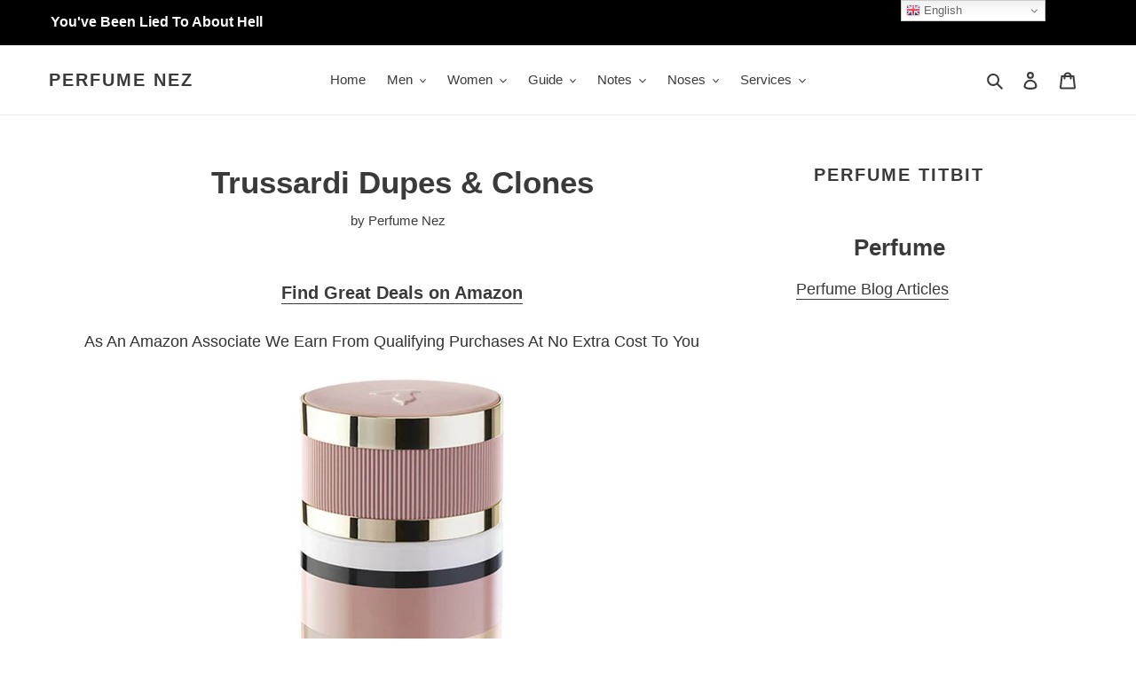

--- FILE ---
content_type: text/html; charset=utf-8
request_url: https://perfumenez.com/blogs/perfume-alternatives/trussardi
body_size: 25718
content:
<!doctype html>
<html class="no-js" lang="en">
<head>

<script type="text/javascript" async="async" data-noptimize="1" data-cfasync="false" src="//scripts.scriptwrapper.com/tags/55297d21-1a96-4496-9108-ed8e28477ba2.js"></script>
  
  <script data-grow-initializer="">!(function(){window.growMe||((window.growMe=function(e){window.growMe._.push(e);}),(window.growMe._=[]));var e=document.createElement("script");(e.type="text/javascript"),(e.src="https://faves.grow.me/main.js"),(e.defer=!0),e.setAttribute("data-grow-faves-site-id","U2l0ZTo1NTI5N2QyMS0xYTk2LTQ0OTYtOTEwOC1lZDhlMjg0NzdiYTI=");var t=document.getElementsByTagName("script")[0];t.parentNode.insertBefore(e,t);})();</script>
  
  <meta charset="utf-8">
  <meta http-equiv="X-UA-Compatible" content="IE=edge,chrome=1">
  <meta name="viewport" content="width=device-width,initial-scale=1">
  <meta name="theme-color" content="#3a3a3a">

<meta name="ahrefs-site-verification" content="916cd71250a487f8d90710cd0d9ff11f285dc475d5a58f44919586fa3dfdb53b">

  <link rel="preconnect" href="https://cdn.shopify.com" crossorigin>
  <link rel="preconnect" href="https://fonts.shopifycdn.com" crossorigin>
  <link rel="preconnect" href="https://monorail-edge.shopifysvc.com"><link rel="preload" href="//perfumenez.com/cdn/shop/t/2/assets/theme.css?v=77386045803087531051711542552" as="style">
  <link rel="preload" as="font" href="" type="font/woff2" crossorigin>
  <link rel="preload" as="font" href="" type="font/woff2" crossorigin>
  <link rel="preload" as="font" href="" type="font/woff2" crossorigin>
  <link rel="preload" href="//perfumenez.com/cdn/shop/t/2/assets/theme.js?v=44578254475033147031667303941" as="script">
  <link rel="preload" href="//perfumenez.com/cdn/shop/t/2/assets/lazysizes.js?v=63098554868324070131641277224" as="script"><link rel="canonical" href="https://perfumenez.com/blogs/perfume-alternatives/trussardi"><link rel="shortcut icon" href="//perfumenez.com/cdn/shop/files/favicon-32x32_32x32.png?v=1641289785" type="image/png"><title>Trussardi Dupes &amp; Clones
&ndash; Perfume Nez</title><meta name="description" content="In the realm of perfumery, there are fragrances that bear striking resemblances to one another, yet each possesses their own distinctive allure. These fragrant counterparts, while similar in essence, possess unique features that set them apart, enticing fragrance enthusiasts on a quest for the perfect balance of famili"><!-- /snippets/social-meta-tags.liquid -->


<meta property="og:site_name" content="Perfume Nez">
<meta property="og:url" content="https://perfumenez.com/blogs/perfume-alternatives/trussardi">
<meta property="og:title" content="Trussardi Dupes &amp; Clones">
<meta property="og:type" content="article">
<meta property="og:description" content="In the realm of perfumery, there are fragrances that bear striking resemblances to one another, yet each possesses their own distinctive allure. These fragrant counterparts, while similar in essence, possess unique features that set them apart, enticing fragrance enthusiasts on a quest for the perfect balance of famili"><meta property="og:image" content="http://perfumenez.com/cdn/shop/articles/149095_4fa1a3618f882814008bcad4d0835a55_trussardi.jpg?v=1689760885">
  <meta property="og:image:secure_url" content="https://perfumenez.com/cdn/shop/articles/149095_4fa1a3618f882814008bcad4d0835a55_trussardi.jpg?v=1689760885">
  <meta property="og:image:width" content="1000">
  <meta property="og:image:height" content="1000">


<meta name="twitter:card" content="summary_large_image">
<meta name="twitter:title" content="Trussardi Dupes &amp; Clones">
<meta name="twitter:description" content="In the realm of perfumery, there are fragrances that bear striking resemblances to one another, yet each possesses their own distinctive allure. These fragrant counterparts, while similar in essence, possess unique features that set them apart, enticing fragrance enthusiasts on a quest for the perfect balance of famili">

  
<style data-shopify>
:root {
    --color-text: #3a3a3a;
    --color-text-rgb: 58, 58, 58;
    --color-body-text: #333232;
    --color-sale-text: #EA0606;
    --color-small-button-text-border: #3a3a3a;
    --color-text-field: #ffffff;
    --color-text-field-text: #000000;
    --color-text-field-text-rgb: 0, 0, 0;

    --color-btn-primary: #3a3a3a;
    --color-btn-primary-darker: #212121;
    --color-btn-primary-text: #ffffff;

    --color-blankstate: rgba(51, 50, 50, 0.35);
    --color-blankstate-border: rgba(51, 50, 50, 0.2);
    --color-blankstate-background: rgba(51, 50, 50, 0.1);

    --color-text-focus:#606060;
    --color-overlay-text-focus:#e6e6e6;
    --color-btn-primary-focus:#606060;
    --color-btn-social-focus:#d2d2d2;
    --color-small-button-text-border-focus:#606060;
    --predictive-search-focus:#f2f2f2;

    --color-body: #ffffff;
    --color-bg: #ffffff;
    --color-bg-rgb: 255, 255, 255;
    --color-bg-alt: rgba(51, 50, 50, 0.05);
    --color-bg-currency-selector: rgba(51, 50, 50, 0.2);

    --color-overlay-title-text: #ffffff;
    --color-image-overlay: #685858;
    --color-image-overlay-rgb: 104, 88, 88;--opacity-image-overlay: 0.0;--hover-overlay-opacity: 0.4;

    --color-border: #ebebeb;
    --color-border-form: #cccccc;
    --color-border-form-darker: #b3b3b3;

    --svg-select-icon: url(//perfumenez.com/cdn/shop/t/2/assets/ico-select.svg?v=29003672709104678581641277243);
    --slick-img-url: url(//perfumenez.com/cdn/shop/t/2/assets/ajax-loader.gif?v=41356863302472015721641277222);

    --font-weight-body--bold: 700;
    --font-weight-body--bolder: 700;

    --font-stack-header: Helvetica, Arial, sans-serif;
    --font-style-header: normal;
    --font-weight-header: 700;

    --font-stack-body: Helvetica, Arial, sans-serif;
    --font-style-body: normal;
    --font-weight-body: 400;

    --font-size-header: 26;

    --font-size-base: 15;

    --font-h1-desktop: 35;
    --font-h1-mobile: 32;
    --font-h2-desktop: 20;
    --font-h2-mobile: 18;
    --font-h3-mobile: 20;
    --font-h4-desktop: 17;
    --font-h4-mobile: 15;
    --font-h5-desktop: 15;
    --font-h5-mobile: 13;
    --font-h6-desktop: 14;
    --font-h6-mobile: 12;

    --font-mega-title-large-desktop: 65;

    --font-rich-text-large: 17;
    --font-rich-text-small: 13;

    
--color-video-bg: #f2f2f2;

    
    --global-color-image-loader-primary: rgba(58, 58, 58, 0.06);
    --global-color-image-loader-secondary: rgba(58, 58, 58, 0.12);
  }
</style>


  <style>*,::after,::before{box-sizing:border-box}body{margin:0}body,html{background-color:var(--color-body)}body,button{font-size:calc(var(--font-size-base) * 1px);font-family:var(--font-stack-body);font-style:var(--font-style-body);font-weight:var(--font-weight-body);color:var(--color-text);line-height:1.5}body,button{-webkit-font-smoothing:antialiased;-webkit-text-size-adjust:100%}.border-bottom{border-bottom:1px solid var(--color-border)}.btn--link{background-color:transparent;border:0;margin:0;color:var(--color-text);text-align:left}.text-right{text-align:right}.icon{display:inline-block;width:20px;height:20px;vertical-align:middle;fill:currentColor}.icon__fallback-text,.visually-hidden{position:absolute!important;overflow:hidden;clip:rect(0 0 0 0);height:1px;width:1px;margin:-1px;padding:0;border:0}svg.icon:not(.icon--full-color) circle,svg.icon:not(.icon--full-color) ellipse,svg.icon:not(.icon--full-color) g,svg.icon:not(.icon--full-color) line,svg.icon:not(.icon--full-color) path,svg.icon:not(.icon--full-color) polygon,svg.icon:not(.icon--full-color) polyline,svg.icon:not(.icon--full-color) rect,symbol.icon:not(.icon--full-color) circle,symbol.icon:not(.icon--full-color) ellipse,symbol.icon:not(.icon--full-color) g,symbol.icon:not(.icon--full-color) line,symbol.icon:not(.icon--full-color) path,symbol.icon:not(.icon--full-color) polygon,symbol.icon:not(.icon--full-color) polyline,symbol.icon:not(.icon--full-color) rect{fill:inherit;stroke:inherit}li{list-style:none}.list--inline{padding:0;margin:0}.list--inline>li{display:inline-block;margin-bottom:0;vertical-align:middle}a{color:var(--color-text);text-decoration:none}.h1,.h2,h1,h2{margin:0 0 17.5px;font-family:var(--font-stack-header);font-style:var(--font-style-header);font-weight:var(--font-weight-header);line-height:1.2;overflow-wrap:break-word;word-wrap:break-word}.h1 a,.h2 a,h1 a,h2 a{color:inherit;text-decoration:none;font-weight:inherit}.h1,h1{font-size:calc(((var(--font-h1-desktop))/ (var(--font-size-base))) * 1em);text-transform:none;letter-spacing:0}@media only screen and (max-width:749px){.h1,h1{font-size:calc(((var(--font-h1-mobile))/ (var(--font-size-base))) * 1em)}}.h2,h2{font-size:calc(((var(--font-h2-desktop))/ (var(--font-size-base))) * 1em);text-transform:uppercase;letter-spacing:.1em}@media only screen and (max-width:749px){.h2,h2{font-size:calc(((var(--font-h2-mobile))/ (var(--font-size-base))) * 1em)}}p{color:var(--color-body-text);margin:0 0 19.44444px}@media only screen and (max-width:749px){p{font-size:calc(((var(--font-size-base) - 1)/ (var(--font-size-base))) * 1em)}}p:last-child{margin-bottom:0}@media only screen and (max-width:749px){.small--hide{display:none!important}}.grid{list-style:none;margin:0;padding:0;margin-left:-30px}.grid::after{content:'';display:table;clear:both}@media only screen and (max-width:749px){.grid{margin-left:-22px}}.grid::after{content:'';display:table;clear:both}.grid--no-gutters{margin-left:0}.grid--no-gutters .grid__item{padding-left:0}.grid--table{display:table;table-layout:fixed;width:100%}.grid--table>.grid__item{float:none;display:table-cell;vertical-align:middle}.grid__item{float:left;padding-left:30px;width:100%}@media only screen and (max-width:749px){.grid__item{padding-left:22px}}.grid__item[class*="--push"]{position:relative}@media only screen and (min-width:750px){.medium-up--one-quarter{width:25%}.medium-up--push-one-third{width:33.33%}.medium-up--one-half{width:50%}.medium-up--push-one-third{left:33.33%;position:relative}}.site-header{position:relative;background-color:var(--color-body)}@media only screen and (max-width:749px){.site-header{border-bottom:1px solid var(--color-border)}}@media only screen and (min-width:750px){.site-header{padding:0 55px}.site-header.logo--center{padding-top:30px}}.site-header__logo{margin:15px 0}.logo-align--center .site-header__logo{text-align:center;margin:0 auto}@media only screen and (max-width:749px){.logo-align--center .site-header__logo{text-align:left;margin:15px 0}}@media only screen and (max-width:749px){.site-header__logo{padding-left:22px;text-align:left}.site-header__logo img{margin:0}}.site-header__logo-link{display:inline-block;word-break:break-word}@media only screen and (min-width:750px){.logo-align--center .site-header__logo-link{margin:0 auto}}.site-header__logo-image{display:block}@media only screen and (min-width:750px){.site-header__logo-image{margin:0 auto}}.site-header__logo-image img{width:100%}.site-header__logo-image--centered img{margin:0 auto}.site-header__logo img{display:block}.site-header__icons{position:relative;white-space:nowrap}@media only screen and (max-width:749px){.site-header__icons{width:auto;padding-right:13px}.site-header__icons .btn--link,.site-header__icons .site-header__cart{font-size:calc(((var(--font-size-base))/ (var(--font-size-base))) * 1em)}}.site-header__icons-wrapper{position:relative;display:-webkit-flex;display:-ms-flexbox;display:flex;width:100%;-ms-flex-align:center;-webkit-align-items:center;-moz-align-items:center;-ms-align-items:center;-o-align-items:center;align-items:center;-webkit-justify-content:flex-end;-ms-justify-content:flex-end;justify-content:flex-end}.site-header__account,.site-header__cart,.site-header__search{position:relative}.site-header__search.site-header__icon{display:none}@media only screen and (min-width:1400px){.site-header__search.site-header__icon{display:block}}.site-header__search-toggle{display:block}@media only screen and (min-width:750px){.site-header__account,.site-header__cart{padding:10px 11px}}.site-header__cart-title,.site-header__search-title{position:absolute!important;overflow:hidden;clip:rect(0 0 0 0);height:1px;width:1px;margin:-1px;padding:0;border:0;display:block;vertical-align:middle}.site-header__cart-title{margin-right:3px}.site-header__cart-count{display:flex;align-items:center;justify-content:center;position:absolute;right:.4rem;top:.2rem;font-weight:700;background-color:var(--color-btn-primary);color:var(--color-btn-primary-text);border-radius:50%;min-width:1em;height:1em}.site-header__cart-count span{font-family:HelveticaNeue,"Helvetica Neue",Helvetica,Arial,sans-serif;font-size:calc(11em / 16);line-height:1}@media only screen and (max-width:749px){.site-header__cart-count{top:calc(7em / 16);right:0;border-radius:50%;min-width:calc(19em / 16);height:calc(19em / 16)}}@media only screen and (max-width:749px){.site-header__cart-count span{padding:.25em calc(6em / 16);font-size:12px}}.site-header__menu{display:none}@media only screen and (max-width:749px){.site-header__icon{display:inline-block;vertical-align:middle;padding:10px 11px;margin:0}}@media only screen and (min-width:750px){.site-header__icon .icon-search{margin-right:3px}}.announcement-bar{z-index:10;position:relative;text-align:center;border-bottom:1px solid transparent;padding:2px}.announcement-bar__link{display:block}.announcement-bar__message{display:block;padding:11px 22px;font-size:calc(((16)/ (var(--font-size-base))) * 1em);font-weight:var(--font-weight-header)}@media only screen and (min-width:750px){.announcement-bar__message{padding-left:55px;padding-right:55px}}.site-nav{position:relative;padding:0;text-align:center;margin:25px 0}.site-nav a{padding:3px 10px}.site-nav__link{display:block;white-space:nowrap}.site-nav--centered .site-nav__link{padding-top:0}.site-nav__link .icon-chevron-down{width:calc(8em / 16);height:calc(8em / 16);margin-left:.5rem}.site-nav__label{border-bottom:1px solid transparent}.site-nav__link--active .site-nav__label{border-bottom-color:var(--color-text)}.site-nav__link--button{border:none;background-color:transparent;padding:3px 10px}.site-header__mobile-nav{z-index:11;position:relative;background-color:var(--color-body)}@media only screen and (max-width:749px){.site-header__mobile-nav{display:-webkit-flex;display:-ms-flexbox;display:flex;width:100%;-ms-flex-align:center;-webkit-align-items:center;-moz-align-items:center;-ms-align-items:center;-o-align-items:center;align-items:center}}.mobile-nav--open .icon-close{display:none}.main-content{opacity:0}.main-content .shopify-section{display:none}.main-content .shopify-section:first-child{display:inherit}.critical-hidden{display:none}</style>

  <script>
    window.performance.mark('debut:theme_stylesheet_loaded.start');

    function onLoadStylesheet() {
      performance.mark('debut:theme_stylesheet_loaded.end');
      performance.measure('debut:theme_stylesheet_loaded', 'debut:theme_stylesheet_loaded.start', 'debut:theme_stylesheet_loaded.end');

      var url = "//perfumenez.com/cdn/shop/t/2/assets/theme.css?v=77386045803087531051711542552";
      var link = document.querySelector('link[href="' + url + '"]');
      link.loaded = true;
      link.dispatchEvent(new Event('load'));
    }
  </script>

  <link rel="stylesheet" href="//perfumenez.com/cdn/shop/t/2/assets/theme.css?v=77386045803087531051711542552" type="text/css" media="print" onload="this.media='all';onLoadStylesheet()">

  <style>
    
    
    
    
    
    
  </style>

  <script>const moneyFormat = "${{amount}} USD"
var theme = {
      breakpoints: {
        medium: 750,
        large: 990,
        widescreen: 1400
      },
      strings: {
        addToCart: "Add to cart",
        soldOut: " Buy Now",
        unavailable: "Unavailable",
        regularPrice: "Regular price",
        salePrice: "Sale price",
        sale: "Sale",
        fromLowestPrice: "from [price]",
        vendor: "Vendor",
        showMore: "Show More",
        showLess: "Show Less",
        searchFor: "Search for",
        addressError: "Error looking up that address",
        addressNoResults: "No results for that address",
        addressQueryLimit: "You have exceeded the Google API usage limit. Consider upgrading to a \u003ca href=\"https:\/\/developers.google.com\/maps\/premium\/usage-limits\"\u003ePremium Plan\u003c\/a\u003e.",
        authError: "There was a problem authenticating your Google Maps account.",
        newWindow: "Opens in a new window.",
        external: "Opens external website.",
        newWindowExternal: "Opens external website in a new window.",
        removeLabel: "Remove [product]",
        update: "Update",
        quantity: "Quantity",
        discountedTotal: "Discounted total",
        regularTotal: "Regular total",
        priceColumn: "See Price column for discount details.",
        quantityMinimumMessage: "Quantity must be 1 or more",
        cartError: "There was an error while updating your cart. Please try again.",
        removedItemMessage: "Removed \u003cspan class=\"cart__removed-product-details\"\u003e([quantity]) [link]\u003c\/span\u003e from your cart.",
        unitPrice: "Unit price",
        unitPriceSeparator: "per",
        oneCartCount: "1 item",
        otherCartCount: "[count] items",
        quantityLabel: "Quantity: [count]",
        products: "Products",
        loading: "Loading",
        number_of_results: "[result_number] of [results_count]",
        number_of_results_found: "[results_count] results found",
        one_result_found: "1 result found"
      },
      moneyFormat: moneyFormat,
      moneyFormatWithCurrency: "${{amount}} USD",
      settings: {
        predictiveSearchEnabled: true,
        predictiveSearchShowPrice: false,
        predictiveSearchShowVendor: false
      },
      stylesheet: "//perfumenez.com/cdn/shop/t/2/assets/theme.css?v=77386045803087531051711542552"
    };if (sessionStorage.getItem("backToCollection")) {
        sessionStorage.removeItem("backToCollection")
      }document.documentElement.className = document.documentElement.className.replace('no-js', 'js');
  </script><script src="//perfumenez.com/cdn/shop/t/2/assets/theme.js?v=44578254475033147031667303941" defer="defer"></script>
  <script src="//perfumenez.com/cdn/shop/t/2/assets/lazysizes.js?v=63098554868324070131641277224" async="async"></script>

  <script type="text/javascript">
    if (window.MSInputMethodContext && document.documentMode) {
      var scripts = document.getElementsByTagName('script')[0];
      var polyfill = document.createElement("script");
      polyfill.defer = true;
      polyfill.src = "//perfumenez.com/cdn/shop/t/2/assets/ie11CustomProperties.min.js?v=146208399201472936201641277224";

      scripts.parentNode.insertBefore(polyfill, scripts);
    }
  </script>

  <script>window.performance && window.performance.mark && window.performance.mark('shopify.content_for_header.start');</script><meta id="shopify-digital-wallet" name="shopify-digital-wallet" content="/62073110785/digital_wallets/dialog">
<link rel="alternate" type="application/atom+xml" title="Feed" href="/blogs/perfume-alternatives.atom" />
<script async="async" src="/checkouts/internal/preloads.js?locale=en-US"></script>
<script id="shopify-features" type="application/json">{"accessToken":"1c516397ce44f61dbf6c26cbfd9b613b","betas":["rich-media-storefront-analytics"],"domain":"perfumenez.com","predictiveSearch":true,"shopId":62073110785,"locale":"en"}</script>
<script>var Shopify = Shopify || {};
Shopify.shop = "perfumenez.myshopify.com";
Shopify.locale = "en";
Shopify.currency = {"active":"USD","rate":"1.0"};
Shopify.country = "US";
Shopify.theme = {"name":"Debut","id":129955987713,"schema_name":"Debut","schema_version":"17.14.1","theme_store_id":796,"role":"main"};
Shopify.theme.handle = "null";
Shopify.theme.style = {"id":null,"handle":null};
Shopify.cdnHost = "perfumenez.com/cdn";
Shopify.routes = Shopify.routes || {};
Shopify.routes.root = "/";</script>
<script type="module">!function(o){(o.Shopify=o.Shopify||{}).modules=!0}(window);</script>
<script>!function(o){function n(){var o=[];function n(){o.push(Array.prototype.slice.apply(arguments))}return n.q=o,n}var t=o.Shopify=o.Shopify||{};t.loadFeatures=n(),t.autoloadFeatures=n()}(window);</script>
<script id="shop-js-analytics" type="application/json">{"pageType":"article"}</script>
<script defer="defer" async type="module" src="//perfumenez.com/cdn/shopifycloud/shop-js/modules/v2/client.init-shop-cart-sync_BT-GjEfc.en.esm.js"></script>
<script defer="defer" async type="module" src="//perfumenez.com/cdn/shopifycloud/shop-js/modules/v2/chunk.common_D58fp_Oc.esm.js"></script>
<script defer="defer" async type="module" src="//perfumenez.com/cdn/shopifycloud/shop-js/modules/v2/chunk.modal_xMitdFEc.esm.js"></script>
<script type="module">
  await import("//perfumenez.com/cdn/shopifycloud/shop-js/modules/v2/client.init-shop-cart-sync_BT-GjEfc.en.esm.js");
await import("//perfumenez.com/cdn/shopifycloud/shop-js/modules/v2/chunk.common_D58fp_Oc.esm.js");
await import("//perfumenez.com/cdn/shopifycloud/shop-js/modules/v2/chunk.modal_xMitdFEc.esm.js");

  window.Shopify.SignInWithShop?.initShopCartSync?.({"fedCMEnabled":true,"windoidEnabled":true});

</script>
<script>(function() {
  var isLoaded = false;
  function asyncLoad() {
    if (isLoaded) return;
    isLoaded = true;
    var urls = ["https:\/\/intsh.peerboard.com\/storefront.js?shop=perfumenez.myshopify.com","https:\/\/cdn.one.store\/javascript\/dist\/1.0\/jcr-widget.js?account_id=shopify:perfumenez.myshopify.com\u0026shop=perfumenez.myshopify.com","https:\/\/app.helpfulcrowd.com\/res\/shopify\/n5SDvg\/storefront_scripts.js?shop=perfumenez.myshopify.com","https:\/\/shop-shield.uplinkly-static.com\/public\/shop-shield\/perfumenez.myshopify.com\/shop-shield.js?t=1707336756\u0026shop=perfumenez.myshopify.com","https:\/\/cdn.browsify.net\/fp-shopify-1.0.0.min.js?shop=perfumenez.myshopify.com"];
    for (var i = 0; i < urls.length; i++) {
      var s = document.createElement('script');
      s.type = 'text/javascript';
      s.async = true;
      s.src = urls[i];
      var x = document.getElementsByTagName('script')[0];
      x.parentNode.insertBefore(s, x);
    }
  };
  if(window.attachEvent) {
    window.attachEvent('onload', asyncLoad);
  } else {
    window.addEventListener('load', asyncLoad, false);
  }
})();</script>
<script id="__st">var __st={"a":62073110785,"offset":3600,"reqid":"616fcdc1-223b-49a8-badb-36ce53bd829c-1769238942","pageurl":"perfumenez.com\/blogs\/perfume-alternatives\/trussardi","s":"articles-589365575937","u":"5405ef739f42","p":"article","rtyp":"article","rid":589365575937};</script>
<script>window.ShopifyPaypalV4VisibilityTracking = true;</script>
<script id="captcha-bootstrap">!function(){'use strict';const t='contact',e='account',n='new_comment',o=[[t,t],['blogs',n],['comments',n],[t,'customer']],c=[[e,'customer_login'],[e,'guest_login'],[e,'recover_customer_password'],[e,'create_customer']],r=t=>t.map((([t,e])=>`form[action*='/${t}']:not([data-nocaptcha='true']) input[name='form_type'][value='${e}']`)).join(','),a=t=>()=>t?[...document.querySelectorAll(t)].map((t=>t.form)):[];function s(){const t=[...o],e=r(t);return a(e)}const i='password',u='form_key',d=['recaptcha-v3-token','g-recaptcha-response','h-captcha-response',i],f=()=>{try{return window.sessionStorage}catch{return}},m='__shopify_v',_=t=>t.elements[u];function p(t,e,n=!1){try{const o=window.sessionStorage,c=JSON.parse(o.getItem(e)),{data:r}=function(t){const{data:e,action:n}=t;return t[m]||n?{data:e,action:n}:{data:t,action:n}}(c);for(const[e,n]of Object.entries(r))t.elements[e]&&(t.elements[e].value=n);n&&o.removeItem(e)}catch(o){console.error('form repopulation failed',{error:o})}}const l='form_type',E='cptcha';function T(t){t.dataset[E]=!0}const w=window,h=w.document,L='Shopify',v='ce_forms',y='captcha';let A=!1;((t,e)=>{const n=(g='f06e6c50-85a8-45c8-87d0-21a2b65856fe',I='https://cdn.shopify.com/shopifycloud/storefront-forms-hcaptcha/ce_storefront_forms_captcha_hcaptcha.v1.5.2.iife.js',D={infoText:'Protected by hCaptcha',privacyText:'Privacy',termsText:'Terms'},(t,e,n)=>{const o=w[L][v],c=o.bindForm;if(c)return c(t,g,e,D).then(n);var r;o.q.push([[t,g,e,D],n]),r=I,A||(h.body.append(Object.assign(h.createElement('script'),{id:'captcha-provider',async:!0,src:r})),A=!0)});var g,I,D;w[L]=w[L]||{},w[L][v]=w[L][v]||{},w[L][v].q=[],w[L][y]=w[L][y]||{},w[L][y].protect=function(t,e){n(t,void 0,e),T(t)},Object.freeze(w[L][y]),function(t,e,n,w,h,L){const[v,y,A,g]=function(t,e,n){const i=e?o:[],u=t?c:[],d=[...i,...u],f=r(d),m=r(i),_=r(d.filter((([t,e])=>n.includes(e))));return[a(f),a(m),a(_),s()]}(w,h,L),I=t=>{const e=t.target;return e instanceof HTMLFormElement?e:e&&e.form},D=t=>v().includes(t);t.addEventListener('submit',(t=>{const e=I(t);if(!e)return;const n=D(e)&&!e.dataset.hcaptchaBound&&!e.dataset.recaptchaBound,o=_(e),c=g().includes(e)&&(!o||!o.value);(n||c)&&t.preventDefault(),c&&!n&&(function(t){try{if(!f())return;!function(t){const e=f();if(!e)return;const n=_(t);if(!n)return;const o=n.value;o&&e.removeItem(o)}(t);const e=Array.from(Array(32),(()=>Math.random().toString(36)[2])).join('');!function(t,e){_(t)||t.append(Object.assign(document.createElement('input'),{type:'hidden',name:u})),t.elements[u].value=e}(t,e),function(t,e){const n=f();if(!n)return;const o=[...t.querySelectorAll(`input[type='${i}']`)].map((({name:t})=>t)),c=[...d,...o],r={};for(const[a,s]of new FormData(t).entries())c.includes(a)||(r[a]=s);n.setItem(e,JSON.stringify({[m]:1,action:t.action,data:r}))}(t,e)}catch(e){console.error('failed to persist form',e)}}(e),e.submit())}));const S=(t,e)=>{t&&!t.dataset[E]&&(n(t,e.some((e=>e===t))),T(t))};for(const o of['focusin','change'])t.addEventListener(o,(t=>{const e=I(t);D(e)&&S(e,y())}));const B=e.get('form_key'),M=e.get(l),P=B&&M;t.addEventListener('DOMContentLoaded',(()=>{const t=y();if(P)for(const e of t)e.elements[l].value===M&&p(e,B);[...new Set([...A(),...v().filter((t=>'true'===t.dataset.shopifyCaptcha))])].forEach((e=>S(e,t)))}))}(h,new URLSearchParams(w.location.search),n,t,e,['guest_login'])})(!0,!0)}();</script>
<script integrity="sha256-4kQ18oKyAcykRKYeNunJcIwy7WH5gtpwJnB7kiuLZ1E=" data-source-attribution="shopify.loadfeatures" defer="defer" src="//perfumenez.com/cdn/shopifycloud/storefront/assets/storefront/load_feature-a0a9edcb.js" crossorigin="anonymous"></script>
<script data-source-attribution="shopify.dynamic_checkout.dynamic.init">var Shopify=Shopify||{};Shopify.PaymentButton=Shopify.PaymentButton||{isStorefrontPortableWallets:!0,init:function(){window.Shopify.PaymentButton.init=function(){};var t=document.createElement("script");t.src="https://perfumenez.com/cdn/shopifycloud/portable-wallets/latest/portable-wallets.en.js",t.type="module",document.head.appendChild(t)}};
</script>
<script data-source-attribution="shopify.dynamic_checkout.buyer_consent">
  function portableWalletsHideBuyerConsent(e){var t=document.getElementById("shopify-buyer-consent"),n=document.getElementById("shopify-subscription-policy-button");t&&n&&(t.classList.add("hidden"),t.setAttribute("aria-hidden","true"),n.removeEventListener("click",e))}function portableWalletsShowBuyerConsent(e){var t=document.getElementById("shopify-buyer-consent"),n=document.getElementById("shopify-subscription-policy-button");t&&n&&(t.classList.remove("hidden"),t.removeAttribute("aria-hidden"),n.addEventListener("click",e))}window.Shopify?.PaymentButton&&(window.Shopify.PaymentButton.hideBuyerConsent=portableWalletsHideBuyerConsent,window.Shopify.PaymentButton.showBuyerConsent=portableWalletsShowBuyerConsent);
</script>
<script data-source-attribution="shopify.dynamic_checkout.cart.bootstrap">document.addEventListener("DOMContentLoaded",(function(){function t(){return document.querySelector("shopify-accelerated-checkout-cart, shopify-accelerated-checkout")}if(t())Shopify.PaymentButton.init();else{new MutationObserver((function(e,n){t()&&(Shopify.PaymentButton.init(),n.disconnect())})).observe(document.body,{childList:!0,subtree:!0})}}));
</script>

<script>window.performance && window.performance.mark && window.performance.mark('shopify.content_for_header.end');</script>
 <meta name="p:domain_verify" content="b3ea91e7a5a69111342523aec48923e6"/>
<link href="https://monorail-edge.shopifysvc.com" rel="dns-prefetch">
<script>(function(){if ("sendBeacon" in navigator && "performance" in window) {try {var session_token_from_headers = performance.getEntriesByType('navigation')[0].serverTiming.find(x => x.name == '_s').description;} catch {var session_token_from_headers = undefined;}var session_cookie_matches = document.cookie.match(/_shopify_s=([^;]*)/);var session_token_from_cookie = session_cookie_matches && session_cookie_matches.length === 2 ? session_cookie_matches[1] : "";var session_token = session_token_from_headers || session_token_from_cookie || "";function handle_abandonment_event(e) {var entries = performance.getEntries().filter(function(entry) {return /monorail-edge.shopifysvc.com/.test(entry.name);});if (!window.abandonment_tracked && entries.length === 0) {window.abandonment_tracked = true;var currentMs = Date.now();var navigation_start = performance.timing.navigationStart;var payload = {shop_id: 62073110785,url: window.location.href,navigation_start,duration: currentMs - navigation_start,session_token,page_type: "article"};window.navigator.sendBeacon("https://monorail-edge.shopifysvc.com/v1/produce", JSON.stringify({schema_id: "online_store_buyer_site_abandonment/1.1",payload: payload,metadata: {event_created_at_ms: currentMs,event_sent_at_ms: currentMs}}));}}window.addEventListener('pagehide', handle_abandonment_event);}}());</script>
<script id="web-pixels-manager-setup">(function e(e,d,r,n,o){if(void 0===o&&(o={}),!Boolean(null===(a=null===(i=window.Shopify)||void 0===i?void 0:i.analytics)||void 0===a?void 0:a.replayQueue)){var i,a;window.Shopify=window.Shopify||{};var t=window.Shopify;t.analytics=t.analytics||{};var s=t.analytics;s.replayQueue=[],s.publish=function(e,d,r){return s.replayQueue.push([e,d,r]),!0};try{self.performance.mark("wpm:start")}catch(e){}var l=function(){var e={modern:/Edge?\/(1{2}[4-9]|1[2-9]\d|[2-9]\d{2}|\d{4,})\.\d+(\.\d+|)|Firefox\/(1{2}[4-9]|1[2-9]\d|[2-9]\d{2}|\d{4,})\.\d+(\.\d+|)|Chrom(ium|e)\/(9{2}|\d{3,})\.\d+(\.\d+|)|(Maci|X1{2}).+ Version\/(15\.\d+|(1[6-9]|[2-9]\d|\d{3,})\.\d+)([,.]\d+|)( \(\w+\)|)( Mobile\/\w+|) Safari\/|Chrome.+OPR\/(9{2}|\d{3,})\.\d+\.\d+|(CPU[ +]OS|iPhone[ +]OS|CPU[ +]iPhone|CPU IPhone OS|CPU iPad OS)[ +]+(15[._]\d+|(1[6-9]|[2-9]\d|\d{3,})[._]\d+)([._]\d+|)|Android:?[ /-](13[3-9]|1[4-9]\d|[2-9]\d{2}|\d{4,})(\.\d+|)(\.\d+|)|Android.+Firefox\/(13[5-9]|1[4-9]\d|[2-9]\d{2}|\d{4,})\.\d+(\.\d+|)|Android.+Chrom(ium|e)\/(13[3-9]|1[4-9]\d|[2-9]\d{2}|\d{4,})\.\d+(\.\d+|)|SamsungBrowser\/([2-9]\d|\d{3,})\.\d+/,legacy:/Edge?\/(1[6-9]|[2-9]\d|\d{3,})\.\d+(\.\d+|)|Firefox\/(5[4-9]|[6-9]\d|\d{3,})\.\d+(\.\d+|)|Chrom(ium|e)\/(5[1-9]|[6-9]\d|\d{3,})\.\d+(\.\d+|)([\d.]+$|.*Safari\/(?![\d.]+ Edge\/[\d.]+$))|(Maci|X1{2}).+ Version\/(10\.\d+|(1[1-9]|[2-9]\d|\d{3,})\.\d+)([,.]\d+|)( \(\w+\)|)( Mobile\/\w+|) Safari\/|Chrome.+OPR\/(3[89]|[4-9]\d|\d{3,})\.\d+\.\d+|(CPU[ +]OS|iPhone[ +]OS|CPU[ +]iPhone|CPU IPhone OS|CPU iPad OS)[ +]+(10[._]\d+|(1[1-9]|[2-9]\d|\d{3,})[._]\d+)([._]\d+|)|Android:?[ /-](13[3-9]|1[4-9]\d|[2-9]\d{2}|\d{4,})(\.\d+|)(\.\d+|)|Mobile Safari.+OPR\/([89]\d|\d{3,})\.\d+\.\d+|Android.+Firefox\/(13[5-9]|1[4-9]\d|[2-9]\d{2}|\d{4,})\.\d+(\.\d+|)|Android.+Chrom(ium|e)\/(13[3-9]|1[4-9]\d|[2-9]\d{2}|\d{4,})\.\d+(\.\d+|)|Android.+(UC? ?Browser|UCWEB|U3)[ /]?(15\.([5-9]|\d{2,})|(1[6-9]|[2-9]\d|\d{3,})\.\d+)\.\d+|SamsungBrowser\/(5\.\d+|([6-9]|\d{2,})\.\d+)|Android.+MQ{2}Browser\/(14(\.(9|\d{2,})|)|(1[5-9]|[2-9]\d|\d{3,})(\.\d+|))(\.\d+|)|K[Aa][Ii]OS\/(3\.\d+|([4-9]|\d{2,})\.\d+)(\.\d+|)/},d=e.modern,r=e.legacy,n=navigator.userAgent;return n.match(d)?"modern":n.match(r)?"legacy":"unknown"}(),u="modern"===l?"modern":"legacy",c=(null!=n?n:{modern:"",legacy:""})[u],f=function(e){return[e.baseUrl,"/wpm","/b",e.hashVersion,"modern"===e.buildTarget?"m":"l",".js"].join("")}({baseUrl:d,hashVersion:r,buildTarget:u}),m=function(e){var d=e.version,r=e.bundleTarget,n=e.surface,o=e.pageUrl,i=e.monorailEndpoint;return{emit:function(e){var a=e.status,t=e.errorMsg,s=(new Date).getTime(),l=JSON.stringify({metadata:{event_sent_at_ms:s},events:[{schema_id:"web_pixels_manager_load/3.1",payload:{version:d,bundle_target:r,page_url:o,status:a,surface:n,error_msg:t},metadata:{event_created_at_ms:s}}]});if(!i)return console&&console.warn&&console.warn("[Web Pixels Manager] No Monorail endpoint provided, skipping logging."),!1;try{return self.navigator.sendBeacon.bind(self.navigator)(i,l)}catch(e){}var u=new XMLHttpRequest;try{return u.open("POST",i,!0),u.setRequestHeader("Content-Type","text/plain"),u.send(l),!0}catch(e){return console&&console.warn&&console.warn("[Web Pixels Manager] Got an unhandled error while logging to Monorail."),!1}}}}({version:r,bundleTarget:l,surface:e.surface,pageUrl:self.location.href,monorailEndpoint:e.monorailEndpoint});try{o.browserTarget=l,function(e){var d=e.src,r=e.async,n=void 0===r||r,o=e.onload,i=e.onerror,a=e.sri,t=e.scriptDataAttributes,s=void 0===t?{}:t,l=document.createElement("script"),u=document.querySelector("head"),c=document.querySelector("body");if(l.async=n,l.src=d,a&&(l.integrity=a,l.crossOrigin="anonymous"),s)for(var f in s)if(Object.prototype.hasOwnProperty.call(s,f))try{l.dataset[f]=s[f]}catch(e){}if(o&&l.addEventListener("load",o),i&&l.addEventListener("error",i),u)u.appendChild(l);else{if(!c)throw new Error("Did not find a head or body element to append the script");c.appendChild(l)}}({src:f,async:!0,onload:function(){if(!function(){var e,d;return Boolean(null===(d=null===(e=window.Shopify)||void 0===e?void 0:e.analytics)||void 0===d?void 0:d.initialized)}()){var d=window.webPixelsManager.init(e)||void 0;if(d){var r=window.Shopify.analytics;r.replayQueue.forEach((function(e){var r=e[0],n=e[1],o=e[2];d.publishCustomEvent(r,n,o)})),r.replayQueue=[],r.publish=d.publishCustomEvent,r.visitor=d.visitor,r.initialized=!0}}},onerror:function(){return m.emit({status:"failed",errorMsg:"".concat(f," has failed to load")})},sri:function(e){var d=/^sha384-[A-Za-z0-9+/=]+$/;return"string"==typeof e&&d.test(e)}(c)?c:"",scriptDataAttributes:o}),m.emit({status:"loading"})}catch(e){m.emit({status:"failed",errorMsg:(null==e?void 0:e.message)||"Unknown error"})}}})({shopId: 62073110785,storefrontBaseUrl: "https://perfumenez.com",extensionsBaseUrl: "https://extensions.shopifycdn.com/cdn/shopifycloud/web-pixels-manager",monorailEndpoint: "https://monorail-edge.shopifysvc.com/unstable/produce_batch",surface: "storefront-renderer",enabledBetaFlags: ["2dca8a86"],webPixelsConfigList: [{"id":"1352728833","configuration":"{\"config\":\"{\\\"google_tag_ids\\\":[\\\"G-QKC06VEWXE\\\"],\\\"target_country\\\":\\\"ZZ\\\",\\\"gtag_events\\\":[{\\\"type\\\":\\\"begin_checkout\\\",\\\"action_label\\\":\\\"G-QKC06VEWXE\\\"},{\\\"type\\\":\\\"search\\\",\\\"action_label\\\":\\\"G-QKC06VEWXE\\\"},{\\\"type\\\":\\\"view_item\\\",\\\"action_label\\\":\\\"G-QKC06VEWXE\\\"},{\\\"type\\\":\\\"purchase\\\",\\\"action_label\\\":\\\"G-QKC06VEWXE\\\"},{\\\"type\\\":\\\"page_view\\\",\\\"action_label\\\":\\\"G-QKC06VEWXE\\\"},{\\\"type\\\":\\\"add_payment_info\\\",\\\"action_label\\\":\\\"G-QKC06VEWXE\\\"},{\\\"type\\\":\\\"add_to_cart\\\",\\\"action_label\\\":\\\"G-QKC06VEWXE\\\"}],\\\"enable_monitoring_mode\\\":false}\"}","eventPayloadVersion":"v1","runtimeContext":"OPEN","scriptVersion":"b2a88bafab3e21179ed38636efcd8a93","type":"APP","apiClientId":1780363,"privacyPurposes":[],"dataSharingAdjustments":{"protectedCustomerApprovalScopes":["read_customer_address","read_customer_email","read_customer_name","read_customer_personal_data","read_customer_phone"]}},{"id":"83132673","eventPayloadVersion":"v1","runtimeContext":"LAX","scriptVersion":"1","type":"CUSTOM","privacyPurposes":["ANALYTICS"],"name":"Google Analytics tag (migrated)"},{"id":"shopify-app-pixel","configuration":"{}","eventPayloadVersion":"v1","runtimeContext":"STRICT","scriptVersion":"0450","apiClientId":"shopify-pixel","type":"APP","privacyPurposes":["ANALYTICS","MARKETING"]},{"id":"shopify-custom-pixel","eventPayloadVersion":"v1","runtimeContext":"LAX","scriptVersion":"0450","apiClientId":"shopify-pixel","type":"CUSTOM","privacyPurposes":["ANALYTICS","MARKETING"]}],isMerchantRequest: false,initData: {"shop":{"name":"Perfume Nez","paymentSettings":{"currencyCode":"USD"},"myshopifyDomain":"perfumenez.myshopify.com","countryCode":"NG","storefrontUrl":"https:\/\/perfumenez.com"},"customer":null,"cart":null,"checkout":null,"productVariants":[],"purchasingCompany":null},},"https://perfumenez.com/cdn","fcfee988w5aeb613cpc8e4bc33m6693e112",{"modern":"","legacy":""},{"shopId":"62073110785","storefrontBaseUrl":"https:\/\/perfumenez.com","extensionBaseUrl":"https:\/\/extensions.shopifycdn.com\/cdn\/shopifycloud\/web-pixels-manager","surface":"storefront-renderer","enabledBetaFlags":"[\"2dca8a86\"]","isMerchantRequest":"false","hashVersion":"fcfee988w5aeb613cpc8e4bc33m6693e112","publish":"custom","events":"[[\"page_viewed\",{}]]"});</script><script>
  window.ShopifyAnalytics = window.ShopifyAnalytics || {};
  window.ShopifyAnalytics.meta = window.ShopifyAnalytics.meta || {};
  window.ShopifyAnalytics.meta.currency = 'USD';
  var meta = {"page":{"pageType":"article","resourceType":"article","resourceId":589365575937,"requestId":"616fcdc1-223b-49a8-badb-36ce53bd829c-1769238942"}};
  for (var attr in meta) {
    window.ShopifyAnalytics.meta[attr] = meta[attr];
  }
</script>
<script class="analytics">
  (function () {
    var customDocumentWrite = function(content) {
      var jquery = null;

      if (window.jQuery) {
        jquery = window.jQuery;
      } else if (window.Checkout && window.Checkout.$) {
        jquery = window.Checkout.$;
      }

      if (jquery) {
        jquery('body').append(content);
      }
    };

    var hasLoggedConversion = function(token) {
      if (token) {
        return document.cookie.indexOf('loggedConversion=' + token) !== -1;
      }
      return false;
    }

    var setCookieIfConversion = function(token) {
      if (token) {
        var twoMonthsFromNow = new Date(Date.now());
        twoMonthsFromNow.setMonth(twoMonthsFromNow.getMonth() + 2);

        document.cookie = 'loggedConversion=' + token + '; expires=' + twoMonthsFromNow;
      }
    }

    var trekkie = window.ShopifyAnalytics.lib = window.trekkie = window.trekkie || [];
    if (trekkie.integrations) {
      return;
    }
    trekkie.methods = [
      'identify',
      'page',
      'ready',
      'track',
      'trackForm',
      'trackLink'
    ];
    trekkie.factory = function(method) {
      return function() {
        var args = Array.prototype.slice.call(arguments);
        args.unshift(method);
        trekkie.push(args);
        return trekkie;
      };
    };
    for (var i = 0; i < trekkie.methods.length; i++) {
      var key = trekkie.methods[i];
      trekkie[key] = trekkie.factory(key);
    }
    trekkie.load = function(config) {
      trekkie.config = config || {};
      trekkie.config.initialDocumentCookie = document.cookie;
      var first = document.getElementsByTagName('script')[0];
      var script = document.createElement('script');
      script.type = 'text/javascript';
      script.onerror = function(e) {
        var scriptFallback = document.createElement('script');
        scriptFallback.type = 'text/javascript';
        scriptFallback.onerror = function(error) {
                var Monorail = {
      produce: function produce(monorailDomain, schemaId, payload) {
        var currentMs = new Date().getTime();
        var event = {
          schema_id: schemaId,
          payload: payload,
          metadata: {
            event_created_at_ms: currentMs,
            event_sent_at_ms: currentMs
          }
        };
        return Monorail.sendRequest("https://" + monorailDomain + "/v1/produce", JSON.stringify(event));
      },
      sendRequest: function sendRequest(endpointUrl, payload) {
        // Try the sendBeacon API
        if (window && window.navigator && typeof window.navigator.sendBeacon === 'function' && typeof window.Blob === 'function' && !Monorail.isIos12()) {
          var blobData = new window.Blob([payload], {
            type: 'text/plain'
          });

          if (window.navigator.sendBeacon(endpointUrl, blobData)) {
            return true;
          } // sendBeacon was not successful

        } // XHR beacon

        var xhr = new XMLHttpRequest();

        try {
          xhr.open('POST', endpointUrl);
          xhr.setRequestHeader('Content-Type', 'text/plain');
          xhr.send(payload);
        } catch (e) {
          console.log(e);
        }

        return false;
      },
      isIos12: function isIos12() {
        return window.navigator.userAgent.lastIndexOf('iPhone; CPU iPhone OS 12_') !== -1 || window.navigator.userAgent.lastIndexOf('iPad; CPU OS 12_') !== -1;
      }
    };
    Monorail.produce('monorail-edge.shopifysvc.com',
      'trekkie_storefront_load_errors/1.1',
      {shop_id: 62073110785,
      theme_id: 129955987713,
      app_name: "storefront",
      context_url: window.location.href,
      source_url: "//perfumenez.com/cdn/s/trekkie.storefront.8d95595f799fbf7e1d32231b9a28fd43b70c67d3.min.js"});

        };
        scriptFallback.async = true;
        scriptFallback.src = '//perfumenez.com/cdn/s/trekkie.storefront.8d95595f799fbf7e1d32231b9a28fd43b70c67d3.min.js';
        first.parentNode.insertBefore(scriptFallback, first);
      };
      script.async = true;
      script.src = '//perfumenez.com/cdn/s/trekkie.storefront.8d95595f799fbf7e1d32231b9a28fd43b70c67d3.min.js';
      first.parentNode.insertBefore(script, first);
    };
    trekkie.load(
      {"Trekkie":{"appName":"storefront","development":false,"defaultAttributes":{"shopId":62073110785,"isMerchantRequest":null,"themeId":129955987713,"themeCityHash":"14484168793676898752","contentLanguage":"en","currency":"USD","eventMetadataId":"8870b1e1-3070-4deb-ba6f-26c760732ba5"},"isServerSideCookieWritingEnabled":true,"monorailRegion":"shop_domain","enabledBetaFlags":["65f19447"]},"Session Attribution":{},"S2S":{"facebookCapiEnabled":false,"source":"trekkie-storefront-renderer","apiClientId":580111}}
    );

    var loaded = false;
    trekkie.ready(function() {
      if (loaded) return;
      loaded = true;

      window.ShopifyAnalytics.lib = window.trekkie;

      var originalDocumentWrite = document.write;
      document.write = customDocumentWrite;
      try { window.ShopifyAnalytics.merchantGoogleAnalytics.call(this); } catch(error) {};
      document.write = originalDocumentWrite;

      window.ShopifyAnalytics.lib.page(null,{"pageType":"article","resourceType":"article","resourceId":589365575937,"requestId":"616fcdc1-223b-49a8-badb-36ce53bd829c-1769238942","shopifyEmitted":true});

      var match = window.location.pathname.match(/checkouts\/(.+)\/(thank_you|post_purchase)/)
      var token = match? match[1]: undefined;
      if (!hasLoggedConversion(token)) {
        setCookieIfConversion(token);
        
      }
    });


        var eventsListenerScript = document.createElement('script');
        eventsListenerScript.async = true;
        eventsListenerScript.src = "//perfumenez.com/cdn/shopifycloud/storefront/assets/shop_events_listener-3da45d37.js";
        document.getElementsByTagName('head')[0].appendChild(eventsListenerScript);

})();</script>
  <script>
  if (!window.ga || (window.ga && typeof window.ga !== 'function')) {
    window.ga = function ga() {
      (window.ga.q = window.ga.q || []).push(arguments);
      if (window.Shopify && window.Shopify.analytics && typeof window.Shopify.analytics.publish === 'function') {
        window.Shopify.analytics.publish("ga_stub_called", {}, {sendTo: "google_osp_migration"});
      }
      console.error("Shopify's Google Analytics stub called with:", Array.from(arguments), "\nSee https://help.shopify.com/manual/promoting-marketing/pixels/pixel-migration#google for more information.");
    };
    if (window.Shopify && window.Shopify.analytics && typeof window.Shopify.analytics.publish === 'function') {
      window.Shopify.analytics.publish("ga_stub_initialized", {}, {sendTo: "google_osp_migration"});
    }
  }
</script>
<script
  defer
  src="https://perfumenez.com/cdn/shopifycloud/perf-kit/shopify-perf-kit-3.0.4.min.js"
  data-application="storefront-renderer"
  data-shop-id="62073110785"
  data-render-region="gcp-us-east1"
  data-page-type="article"
  data-theme-instance-id="129955987713"
  data-theme-name="Debut"
  data-theme-version="17.14.1"
  data-monorail-region="shop_domain"
  data-resource-timing-sampling-rate="10"
  data-shs="true"
  data-shs-beacon="true"
  data-shs-export-with-fetch="true"
  data-shs-logs-sample-rate="1"
  data-shs-beacon-endpoint="https://perfumenez.com/api/collect"
></script>
</head>

<body class="template-article">

  <a class="in-page-link visually-hidden skip-link" href="#MainContent">Skip to content</a><style data-shopify>

  .cart-popup {
    box-shadow: 1px 1px 10px 2px rgba(235, 235, 235, 0.5);
  }</style><div class="cart-popup-wrapper cart-popup-wrapper--hidden critical-hidden" role="dialog" aria-modal="true" aria-labelledby="CartPopupHeading" data-cart-popup-wrapper>
  <div class="cart-popup" data-cart-popup tabindex="-1">
    <div class="cart-popup__header">
      <h2 id="CartPopupHeading" class="cart-popup__heading">Just added to your cart</h2>
      <button class="cart-popup__close" aria-label="Close" data-cart-popup-close><svg aria-hidden="true" focusable="false" role="presentation" class="icon icon-close" viewBox="0 0 40 40"><path d="M23.868 20.015L39.117 4.78c1.11-1.108 1.11-2.77 0-3.877-1.109-1.108-2.773-1.108-3.882 0L19.986 16.137 4.737.904C3.628-.204 1.965-.204.856.904c-1.11 1.108-1.11 2.77 0 3.877l15.249 15.234L.855 35.248c-1.108 1.108-1.108 2.77 0 3.877.555.554 1.248.831 1.942.831s1.386-.277 1.94-.83l15.25-15.234 15.248 15.233c.555.554 1.248.831 1.941.831s1.387-.277 1.941-.83c1.11-1.109 1.11-2.77 0-3.878L23.868 20.015z" class="layer"/></svg></button>
    </div>
    <div class="cart-popup-item">
      <div class="cart-popup-item__image-wrapper hide" data-cart-popup-image-wrapper data-image-loading-animation></div>
      <div class="cart-popup-item__description">
        <div>
          <h3 class="cart-popup-item__title" data-cart-popup-title></h3>
          <ul class="product-details" aria-label="Product details" data-cart-popup-product-details></ul>
        </div>
        <div class="cart-popup-item__quantity">
          <span class="visually-hidden" data-cart-popup-quantity-label></span>
          <span aria-hidden="true">Qty:</span>
          <span aria-hidden="true" data-cart-popup-quantity></span>
        </div>
      </div>
    </div>

    <a href="/cart" class="cart-popup__cta-link btn btn--secondary-accent">
      View cart (<span data-cart-popup-cart-quantity></span>)
    </a>

    <div class="cart-popup__dismiss">
      <button class="cart-popup__dismiss-button text-link text-link--accent" data-cart-popup-dismiss>
        Continue shopping
      </button>
    </div>
  </div>
</div>

<div id="shopify-section-header" class="shopify-section">
  <style>
    

    
      .site-header__logo-image {
        margin: 0;
      }
    
  </style>


<div id="SearchDrawer" class="search-bar drawer drawer--top critical-hidden" role="dialog" aria-modal="true" aria-label="Search" data-predictive-search-drawer>
  <div class="search-bar__interior">
    <div class="search-form__container" data-search-form-container>
      <form class="search-form search-bar__form" action="/search" method="get" role="search">
        <div class="search-form__input-wrapper">
          <input
            type="text"
            name="q"
            placeholder="Search"
            role="combobox"
            aria-autocomplete="list"
            aria-owns="predictive-search-results"
            aria-expanded="false"
            aria-label="Search"
            aria-haspopup="listbox"
            class="search-form__input search-bar__input"
            data-predictive-search-drawer-input
            data-base-url="/search"
          />
          <input type="hidden" name="options[prefix]" value="last" aria-hidden="true" />
          <div class="predictive-search-wrapper predictive-search-wrapper--drawer" data-predictive-search-mount="drawer"></div>
        </div>

        <button class="search-bar__submit search-form__submit"
          type="submit"
          data-search-form-submit>
          <svg aria-hidden="true" focusable="false" role="presentation" class="icon icon-search" viewBox="0 0 37 40"><path d="M35.6 36l-9.8-9.8c4.1-5.4 3.6-13.2-1.3-18.1-5.4-5.4-14.2-5.4-19.7 0-5.4 5.4-5.4 14.2 0 19.7 2.6 2.6 6.1 4.1 9.8 4.1 3 0 5.9-1 8.3-2.8l9.8 9.8c.4.4.9.6 1.4.6s1-.2 1.4-.6c.9-.9.9-2.1.1-2.9zm-20.9-8.2c-2.6 0-5.1-1-7-2.9-3.9-3.9-3.9-10.1 0-14C9.6 9 12.2 8 14.7 8s5.1 1 7 2.9c3.9 3.9 3.9 10.1 0 14-1.9 1.9-4.4 2.9-7 2.9z"/></svg>
          <span class="icon__fallback-text">Submit</span>
        </button>
      </form>

      <div class="search-bar__actions">
        <button type="button" class="btn--link search-bar__close js-drawer-close">
          <svg aria-hidden="true" focusable="false" role="presentation" class="icon icon-close" viewBox="0 0 40 40"><path d="M23.868 20.015L39.117 4.78c1.11-1.108 1.11-2.77 0-3.877-1.109-1.108-2.773-1.108-3.882 0L19.986 16.137 4.737.904C3.628-.204 1.965-.204.856.904c-1.11 1.108-1.11 2.77 0 3.877l15.249 15.234L.855 35.248c-1.108 1.108-1.108 2.77 0 3.877.555.554 1.248.831 1.942.831s1.386-.277 1.94-.83l15.25-15.234 15.248 15.233c.555.554 1.248.831 1.941.831s1.387-.277 1.941-.83c1.11-1.109 1.11-2.77 0-3.878L23.868 20.015z" class="layer"/></svg>
          <span class="icon__fallback-text">Close search</span>
        </button>
      </div>
    </div>
  </div>
</div>


<div data-section-id="header" data-section-type="header-section" data-header-section>
  
    
      <style>
        .announcement-bar {
          background-color: #000000;
        }

        .announcement-bar__link:hover {
          

          
            
            background-color: #292929;
          
        }

        .announcement-bar__message {
          color: #ffffff;
        }
      </style>

      <div class="announcement-bar" role="region" aria-label="Announcement"><a href="https://www.youtube.com/watch?v=61x00hiVHIc" class="announcement-bar__link"><p class="announcement-bar__message">You&#39;ve Been Lied To About Hell</p></a></div>

    
  

  <header class="site-header border-bottom logo--left" role="banner">
    <div class="grid grid--no-gutters grid--table site-header__mobile-nav">
      

      <div class="grid__item medium-up--one-quarter logo-align--left">
        
        
          <div class="h2 site-header__logo">
        
          
            <a class="site-header__logo-link" href="/">Perfume Nez</a>
          
        
          </div>
        
      </div>

      
        <nav class="grid__item medium-up--one-half small--hide" id="AccessibleNav" role="navigation">
          
<ul class="site-nav list--inline" id="SiteNav">
  



    
      <li >
        <a href="/"
          class="site-nav__link site-nav__link--main"
          
        >
          <span class="site-nav__label">Home</span>
        </a>
      </li>
    
  



    
      <li class="site-nav--has-dropdown site-nav--has-centered-dropdown" data-has-dropdowns>
        <button class="site-nav__link site-nav__link--main site-nav__link--button" type="button" aria-expanded="false" aria-controls="SiteNavLabel-men">
          <span class="site-nav__label">Men</span><svg aria-hidden="true" focusable="false" role="presentation" class="icon icon-chevron-down" viewBox="0 0 9 9"><path d="M8.542 2.558a.625.625 0 0 1 0 .884l-3.6 3.6a.626.626 0 0 1-.884 0l-3.6-3.6a.625.625 0 1 1 .884-.884L4.5 5.716l3.158-3.158a.625.625 0 0 1 .884 0z" fill="#fff"/></svg>
        </button>

        <div class="site-nav__dropdown site-nav__dropdown--centered critical-hidden" id="SiteNavLabel-men">
          
            <div class="site-nav__childlist">
              <ul class="site-nav__childlist-grid">
                
                  
                    <li class="site-nav__childlist-item">
                      <a href="/blogs/perfume-guide/best-perfumes-for-older-men"
                        class="site-nav__link site-nav__child-link site-nav__child-link--parent"
                        
                      >
                        <span class="site-nav__label">Best Perfumes</span>
                      </a>

                      
                        <ul>
                        
                          <li>
                            <a href="/blogs/perfume-guide/best-perfumes-for-older-men"
                            class="site-nav__link site-nav__child-link"
                            
                          >
                              <span class="site-nav__label">Best Perfumes For Older Men</span>
                            </a>
                          </li>
                        
                          <li>
                            <a href="/blogs/men/best-mens-perfume-of-all-time"
                            class="site-nav__link site-nav__child-link"
                            
                          >
                              <span class="site-nav__label">Best Men&#39;s Perfume Of All Time</span>
                            </a>
                          </li>
                        
                        </ul>
                      

                    </li>
                  
                
              </ul>
            </div>

          
        </div>
      </li>
    
  



    
      <li class="site-nav--has-dropdown" data-has-dropdowns>
        <button class="site-nav__link site-nav__link--main site-nav__link--button" type="button" aria-expanded="false" aria-controls="SiteNavLabel-women">
          <span class="site-nav__label">Women</span><svg aria-hidden="true" focusable="false" role="presentation" class="icon icon-chevron-down" viewBox="0 0 9 9"><path d="M8.542 2.558a.625.625 0 0 1 0 .884l-3.6 3.6a.626.626 0 0 1-.884 0l-3.6-3.6a.625.625 0 1 1 .884-.884L4.5 5.716l3.158-3.158a.625.625 0 0 1 .884 0z" fill="#fff"/></svg>
        </button>

        <div class="site-nav__dropdown critical-hidden" id="SiteNavLabel-women">
          
            <ul>
              
                <li>
                  <a href="/blogs/women/girly-perfume"
                  class="site-nav__link site-nav__child-link"
                  
                >
                    <span class="site-nav__label">Best Girly Perfumes</span>
                  </a>
                </li>
              
                <li>
                  <a href="/blogs/women/best-perfumes-for-women-that-men-love"
                  class="site-nav__link site-nav__child-link site-nav__link--last"
                  
                >
                    <span class="site-nav__label">Best Perfumes For Women That Men Love</span>
                  </a>
                </li>
              
            </ul>
          
        </div>
      </li>
    
  



    
      <li class="site-nav--has-dropdown" data-has-dropdowns>
        <button class="site-nav__link site-nav__link--main site-nav__link--button" type="button" aria-expanded="false" aria-controls="SiteNavLabel-guide">
          <span class="site-nav__label">Guide</span><svg aria-hidden="true" focusable="false" role="presentation" class="icon icon-chevron-down" viewBox="0 0 9 9"><path d="M8.542 2.558a.625.625 0 0 1 0 .884l-3.6 3.6a.626.626 0 0 1-.884 0l-3.6-3.6a.625.625 0 1 1 .884-.884L4.5 5.716l3.158-3.158a.625.625 0 0 1 .884 0z" fill="#fff"/></svg>
        </button>

        <div class="site-nav__dropdown critical-hidden" id="SiteNavLabel-guide">
          
            <ul>
              
                <li>
                  <a href="/blogs/perfume-guide/best-montale-perfumes"
                  class="site-nav__link site-nav__child-link site-nav__link--last"
                  
                >
                    <span class="site-nav__label">Best Montale Perfumes</span>
                  </a>
                </li>
              
            </ul>
          
        </div>
      </li>
    
  



    
      <li class="site-nav--has-dropdown site-nav--has-centered-dropdown" data-has-dropdowns>
        <button class="site-nav__link site-nav__link--main site-nav__link--button" type="button" aria-expanded="false" aria-controls="SiteNavLabel-notes">
          <span class="site-nav__label">Notes</span><svg aria-hidden="true" focusable="false" role="presentation" class="icon icon-chevron-down" viewBox="0 0 9 9"><path d="M8.542 2.558a.625.625 0 0 1 0 .884l-3.6 3.6a.626.626 0 0 1-.884 0l-3.6-3.6a.625.625 0 1 1 .884-.884L4.5 5.716l3.158-3.158a.625.625 0 0 1 .884 0z" fill="#fff"/></svg>
        </button>

        <div class="site-nav__dropdown site-nav__dropdown--centered critical-hidden" id="SiteNavLabel-notes">
          
            <div class="site-nav__childlist">
              <ul class="site-nav__childlist-grid">
                
                  
                    <li class="site-nav__childlist-item">
                      <a href="/blogs/fragrance-notes"
                        class="site-nav__link site-nav__child-link site-nav__child-link--parent"
                        
                      >
                        <span class="site-nav__label">Fruity</span>
                      </a>

                      
                        <ul>
                        
                          <li>
                            <a href="https://perfumenez.com/blogs/fragrance-notes/what-does-pomelo-smell-like"
                            class="site-nav__link site-nav__child-link"
                            
                          >
                              <span class="site-nav__label">What Does Pomelo Smell Like</span>
                            </a>
                          </li>
                        
                          <li>
                            <a href="https://perfumenez.com/blogs/fragrance-notes/what-does-bitter-orange-smell-like"
                            class="site-nav__link site-nav__child-link"
                            
                          >
                              <span class="site-nav__label">What Does Bitter Orange Smell Like</span>
                            </a>
                          </li>
                        
                        </ul>
                      

                    </li>
                  
                    <li class="site-nav__childlist-item">
                      <a href="/blogs/fragrance-notes"
                        class="site-nav__link site-nav__child-link site-nav__child-link--parent"
                        
                      >
                        <span class="site-nav__label">Floral</span>
                      </a>

                      
                        <ul>
                        
                          <li>
                            <a href="https://perfumenez.com/blogs/fragrance-notes/what-does-jasmine-smell-like"
                            class="site-nav__link site-nav__child-link"
                            
                          >
                              <span class="site-nav__label">What Does Jasmine Smell Like</span>
                            </a>
                          </li>
                        
                        </ul>
                      

                    </li>
                  
                
              </ul>
            </div>

          
        </div>
      </li>
    
  



    
      <li class="site-nav--has-dropdown" data-has-dropdowns>
        <button class="site-nav__link site-nav__link--main site-nav__link--button" type="button" aria-expanded="false" aria-controls="SiteNavLabel-noses">
          <span class="site-nav__label">Noses</span><svg aria-hidden="true" focusable="false" role="presentation" class="icon icon-chevron-down" viewBox="0 0 9 9"><path d="M8.542 2.558a.625.625 0 0 1 0 .884l-3.6 3.6a.626.626 0 0 1-.884 0l-3.6-3.6a.625.625 0 1 1 .884-.884L4.5 5.716l3.158-3.158a.625.625 0 0 1 .884 0z" fill="#fff"/></svg>
        </button>

        <div class="site-nav__dropdown critical-hidden" id="SiteNavLabel-noses">
          
            <ul>
              
                <li>
                  <a href="/blogs/perfumers/best-perfumers"
                  class="site-nav__link site-nav__child-link site-nav__link--last"
                  
                >
                    <span class="site-nav__label">Best Perfumers</span>
                  </a>
                </li>
              
            </ul>
          
        </div>
      </li>
    
  



    
      <li class="site-nav--has-dropdown" data-has-dropdowns>
        <button class="site-nav__link site-nav__link--main site-nav__link--button" type="button" aria-expanded="false" aria-controls="SiteNavLabel-services">
          <span class="site-nav__label">Services</span><svg aria-hidden="true" focusable="false" role="presentation" class="icon icon-chevron-down" viewBox="0 0 9 9"><path d="M8.542 2.558a.625.625 0 0 1 0 .884l-3.6 3.6a.626.626 0 0 1-.884 0l-3.6-3.6a.625.625 0 1 1 .884-.884L4.5 5.716l3.158-3.158a.625.625 0 0 1 .884 0z" fill="#fff"/></svg>
        </button>

        <div class="site-nav__dropdown critical-hidden" id="SiteNavLabel-services">
          
            <ul>
              
                <li>
                  <a href="/pages/contact"
                  class="site-nav__link site-nav__child-link"
                  
                >
                    <span class="site-nav__label">Contact Us</span>
                  </a>
                </li>
              
                <li>
                  <a href="/pages/newsletter"
                  class="site-nav__link site-nav__child-link"
                  
                >
                    <span class="site-nav__label">Newsletter</span>
                  </a>
                </li>
              
                <li>
                  <a href="/products/personalized-perfume-consultation-with-nameh-john"
                  class="site-nav__link site-nav__child-link"
                  
                >
                    <span class="site-nav__label">Consultation</span>
                  </a>
                </li>
              
                <li>
                  <a href="https://perfumenez.com/pages/fragrance-finder"
                  class="site-nav__link site-nav__child-link"
                  
                >
                    <span class="site-nav__label">Perfume Finder</span>
                  </a>
                </li>
              
                <li>
                  <a href="/pages/recommendations"
                  class="site-nav__link site-nav__child-link site-nav__link--last"
                  
                >
                    <span class="site-nav__label">Perfume Recommendations</span>
                  </a>
                </li>
              
            </ul>
          
        </div>
      </li>
    
  
</ul>

        </nav>
      

      <div class="grid__item medium-up--one-quarter text-right site-header__icons site-header__icons--plus">
        <div class="site-header__icons-wrapper">

          <button type="button" class="btn--link site-header__icon site-header__search-toggle js-drawer-open-top" data-predictive-search-open-drawer>
            <svg aria-hidden="true" focusable="false" role="presentation" class="icon icon-search" viewBox="0 0 37 40"><path d="M35.6 36l-9.8-9.8c4.1-5.4 3.6-13.2-1.3-18.1-5.4-5.4-14.2-5.4-19.7 0-5.4 5.4-5.4 14.2 0 19.7 2.6 2.6 6.1 4.1 9.8 4.1 3 0 5.9-1 8.3-2.8l9.8 9.8c.4.4.9.6 1.4.6s1-.2 1.4-.6c.9-.9.9-2.1.1-2.9zm-20.9-8.2c-2.6 0-5.1-1-7-2.9-3.9-3.9-3.9-10.1 0-14C9.6 9 12.2 8 14.7 8s5.1 1 7 2.9c3.9 3.9 3.9 10.1 0 14-1.9 1.9-4.4 2.9-7 2.9z"/></svg>
            <span class="icon__fallback-text">Search</span>
          </button>

          
            
              <a href="https://shopify.com/62073110785/account?locale=en&region_country=US" class="site-header__icon site-header__account">
                <svg aria-hidden="true" focusable="false" role="presentation" class="icon icon-login" viewBox="0 0 28.33 37.68"><path d="M14.17 14.9a7.45 7.45 0 1 0-7.5-7.45 7.46 7.46 0 0 0 7.5 7.45zm0-10.91a3.45 3.45 0 1 1-3.5 3.46A3.46 3.46 0 0 1 14.17 4zM14.17 16.47A14.18 14.18 0 0 0 0 30.68c0 1.41.66 4 5.11 5.66a27.17 27.17 0 0 0 9.06 1.34c6.54 0 14.17-1.84 14.17-7a14.18 14.18 0 0 0-14.17-14.21zm0 17.21c-6.3 0-10.17-1.77-10.17-3a10.17 10.17 0 1 1 20.33 0c.01 1.23-3.86 3-10.16 3z"/></svg>
                <span class="icon__fallback-text">Log in</span>
              </a>
            
          

          <a href="/cart" class="site-header__icon site-header__cart">
            <svg aria-hidden="true" focusable="false" role="presentation" class="icon icon-cart" viewBox="0 0 37 40"><path d="M36.5 34.8L33.3 8h-5.9C26.7 3.9 23 .8 18.5.8S10.3 3.9 9.6 8H3.7L.5 34.8c-.2 1.5.4 2.4.9 3 .5.5 1.4 1.2 3.1 1.2h28c1.3 0 2.4-.4 3.1-1.3.7-.7 1-1.8.9-2.9zm-18-30c2.2 0 4.1 1.4 4.7 3.2h-9.5c.7-1.9 2.6-3.2 4.8-3.2zM4.5 35l2.8-23h2.2v3c0 1.1.9 2 2 2s2-.9 2-2v-3h10v3c0 1.1.9 2 2 2s2-.9 2-2v-3h2.2l2.8 23h-28z"/></svg>
            <span class="icon__fallback-text">Cart</span>
            <div id="CartCount" class="site-header__cart-count hide critical-hidden" data-cart-count-bubble>
              <span data-cart-count>0</span>
              <span class="icon__fallback-text medium-up--hide">items</span>
            </div>
          </a>

          
            <button type="button" class="btn--link site-header__icon site-header__menu js-mobile-nav-toggle mobile-nav--open" aria-controls="MobileNav"  aria-expanded="false" aria-label="Menu">
              <svg aria-hidden="true" focusable="false" role="presentation" class="icon icon-hamburger" viewBox="0 0 37 40"><path d="M33.5 25h-30c-1.1 0-2-.9-2-2s.9-2 2-2h30c1.1 0 2 .9 2 2s-.9 2-2 2zm0-11.5h-30c-1.1 0-2-.9-2-2s.9-2 2-2h30c1.1 0 2 .9 2 2s-.9 2-2 2zm0 23h-30c-1.1 0-2-.9-2-2s.9-2 2-2h30c1.1 0 2 .9 2 2s-.9 2-2 2z"/></svg>
              <svg aria-hidden="true" focusable="false" role="presentation" class="icon icon-close" viewBox="0 0 40 40"><path d="M23.868 20.015L39.117 4.78c1.11-1.108 1.11-2.77 0-3.877-1.109-1.108-2.773-1.108-3.882 0L19.986 16.137 4.737.904C3.628-.204 1.965-.204.856.904c-1.11 1.108-1.11 2.77 0 3.877l15.249 15.234L.855 35.248c-1.108 1.108-1.108 2.77 0 3.877.555.554 1.248.831 1.942.831s1.386-.277 1.94-.83l15.25-15.234 15.248 15.233c.555.554 1.248.831 1.941.831s1.387-.277 1.941-.83c1.11-1.109 1.11-2.77 0-3.878L23.868 20.015z" class="layer"/></svg>
            </button>
          
        </div>

      </div>
    </div>

    <nav class="mobile-nav-wrapper medium-up--hide critical-hidden" role="navigation">
      <ul id="MobileNav" class="mobile-nav">
        
<li class="mobile-nav__item border-bottom">
            
              <a href="/"
                class="mobile-nav__link"
                
              >
                <span class="mobile-nav__label">Home</span>
              </a>
            
          </li>
        
<li class="mobile-nav__item border-bottom">
            
              
              <button type="button" class="btn--link js-toggle-submenu mobile-nav__link" data-target="men-2" data-level="1" aria-expanded="false">
                <span class="mobile-nav__label">Men</span>
                <div class="mobile-nav__icon">
                  <svg aria-hidden="true" focusable="false" role="presentation" class="icon icon-chevron-right" viewBox="0 0 14 14"><path d="M3.871.604c.44-.439 1.152-.439 1.591 0l5.515 5.515s-.049-.049.003.004l.082.08c.439.44.44 1.153 0 1.592l-5.6 5.6a1.125 1.125 0 0 1-1.59-1.59L8.675 7 3.87 2.195a1.125 1.125 0 0 1 0-1.59z" fill="#fff"/></svg>
                </div>
              </button>
              <ul class="mobile-nav__dropdown" data-parent="men-2" data-level="2">
                <li class="visually-hidden" tabindex="-1" data-menu-title="2">Men Menu</li>
                <li class="mobile-nav__item border-bottom">
                  <div class="mobile-nav__table">
                    <div class="mobile-nav__table-cell mobile-nav__return">
                      <button class="btn--link js-toggle-submenu mobile-nav__return-btn" type="button" aria-expanded="true" aria-label="Men">
                        <svg aria-hidden="true" focusable="false" role="presentation" class="icon icon-chevron-left" viewBox="0 0 14 14"><path d="M10.129.604a1.125 1.125 0 0 0-1.591 0L3.023 6.12s.049-.049-.003.004l-.082.08c-.439.44-.44 1.153 0 1.592l5.6 5.6a1.125 1.125 0 0 0 1.59-1.59L5.325 7l4.805-4.805c.44-.439.44-1.151 0-1.59z" fill="#fff"/></svg>
                      </button>
                    </div>
                    <span class="mobile-nav__sublist-link mobile-nav__sublist-header mobile-nav__sublist-header--main-nav-parent">
                      <span class="mobile-nav__label">Men</span>
                    </span>
                  </div>
                </li>

                
                  <li class="mobile-nav__item">
                    
                      
                      <button type="button" class="btn--link js-toggle-submenu mobile-nav__link mobile-nav__sublist-link" data-target="best-perfumes-2-1" aria-expanded="false">
                        <span class="mobile-nav__label">Best Perfumes</span>
                        <div class="mobile-nav__icon">
                          <svg aria-hidden="true" focusable="false" role="presentation" class="icon icon-chevron-right" viewBox="0 0 14 14"><path d="M3.871.604c.44-.439 1.152-.439 1.591 0l5.515 5.515s-.049-.049.003.004l.082.08c.439.44.44 1.153 0 1.592l-5.6 5.6a1.125 1.125 0 0 1-1.59-1.59L8.675 7 3.87 2.195a1.125 1.125 0 0 1 0-1.59z" fill="#fff"/></svg>
                        </div>
                      </button>
                      <ul class="mobile-nav__dropdown" data-parent="best-perfumes-2-1" data-level="3">
                        <li class="visually-hidden" tabindex="-1" data-menu-title="3">Best Perfumes Menu</li>
                        <li class="mobile-nav__item border-bottom">
                          <div class="mobile-nav__table">
                            <div class="mobile-nav__table-cell mobile-nav__return">
                              <button type="button" class="btn--link js-toggle-submenu mobile-nav__return-btn" data-target="men-2" aria-expanded="true" aria-label="Best Perfumes">
                                <svg aria-hidden="true" focusable="false" role="presentation" class="icon icon-chevron-left" viewBox="0 0 14 14"><path d="M10.129.604a1.125 1.125 0 0 0-1.591 0L3.023 6.12s.049-.049-.003.004l-.082.08c-.439.44-.44 1.153 0 1.592l5.6 5.6a1.125 1.125 0 0 0 1.59-1.59L5.325 7l4.805-4.805c.44-.439.44-1.151 0-1.59z" fill="#fff"/></svg>
                              </button>
                            </div>
                            <a href="/blogs/perfume-guide/best-perfumes-for-older-men"
                              class="mobile-nav__sublist-link mobile-nav__sublist-header"
                              
                            >
                              <span class="mobile-nav__label">Best Perfumes</span>
                            </a>
                          </div>
                        </li>
                        
                          <li class="mobile-nav__item border-bottom">
                            <a href="/blogs/perfume-guide/best-perfumes-for-older-men"
                              class="mobile-nav__sublist-link"
                              
                            >
                              <span class="mobile-nav__label">Best Perfumes For Older Men</span>
                            </a>
                          </li>
                        
                          <li class="mobile-nav__item">
                            <a href="/blogs/men/best-mens-perfume-of-all-time"
                              class="mobile-nav__sublist-link"
                              
                            >
                              <span class="mobile-nav__label">Best Men&#39;s Perfume Of All Time</span>
                            </a>
                          </li>
                        
                      </ul>
                    
                  </li>
                
              </ul>
            
          </li>
        
<li class="mobile-nav__item border-bottom">
            
              
              <button type="button" class="btn--link js-toggle-submenu mobile-nav__link" data-target="women-3" data-level="1" aria-expanded="false">
                <span class="mobile-nav__label">Women</span>
                <div class="mobile-nav__icon">
                  <svg aria-hidden="true" focusable="false" role="presentation" class="icon icon-chevron-right" viewBox="0 0 14 14"><path d="M3.871.604c.44-.439 1.152-.439 1.591 0l5.515 5.515s-.049-.049.003.004l.082.08c.439.44.44 1.153 0 1.592l-5.6 5.6a1.125 1.125 0 0 1-1.59-1.59L8.675 7 3.87 2.195a1.125 1.125 0 0 1 0-1.59z" fill="#fff"/></svg>
                </div>
              </button>
              <ul class="mobile-nav__dropdown" data-parent="women-3" data-level="2">
                <li class="visually-hidden" tabindex="-1" data-menu-title="2">Women Menu</li>
                <li class="mobile-nav__item border-bottom">
                  <div class="mobile-nav__table">
                    <div class="mobile-nav__table-cell mobile-nav__return">
                      <button class="btn--link js-toggle-submenu mobile-nav__return-btn" type="button" aria-expanded="true" aria-label="Women">
                        <svg aria-hidden="true" focusable="false" role="presentation" class="icon icon-chevron-left" viewBox="0 0 14 14"><path d="M10.129.604a1.125 1.125 0 0 0-1.591 0L3.023 6.12s.049-.049-.003.004l-.082.08c-.439.44-.44 1.153 0 1.592l5.6 5.6a1.125 1.125 0 0 0 1.59-1.59L5.325 7l4.805-4.805c.44-.439.44-1.151 0-1.59z" fill="#fff"/></svg>
                      </button>
                    </div>
                    <span class="mobile-nav__sublist-link mobile-nav__sublist-header mobile-nav__sublist-header--main-nav-parent">
                      <span class="mobile-nav__label">Women</span>
                    </span>
                  </div>
                </li>

                
                  <li class="mobile-nav__item border-bottom">
                    
                      <a href="/blogs/women/girly-perfume"
                        class="mobile-nav__sublist-link"
                        
                      >
                        <span class="mobile-nav__label">Best Girly Perfumes</span>
                      </a>
                    
                  </li>
                
                  <li class="mobile-nav__item">
                    
                      <a href="/blogs/women/best-perfumes-for-women-that-men-love"
                        class="mobile-nav__sublist-link"
                        
                      >
                        <span class="mobile-nav__label">Best Perfumes For Women That Men Love</span>
                      </a>
                    
                  </li>
                
              </ul>
            
          </li>
        
<li class="mobile-nav__item border-bottom">
            
              
              <button type="button" class="btn--link js-toggle-submenu mobile-nav__link" data-target="guide-4" data-level="1" aria-expanded="false">
                <span class="mobile-nav__label">Guide</span>
                <div class="mobile-nav__icon">
                  <svg aria-hidden="true" focusable="false" role="presentation" class="icon icon-chevron-right" viewBox="0 0 14 14"><path d="M3.871.604c.44-.439 1.152-.439 1.591 0l5.515 5.515s-.049-.049.003.004l.082.08c.439.44.44 1.153 0 1.592l-5.6 5.6a1.125 1.125 0 0 1-1.59-1.59L8.675 7 3.87 2.195a1.125 1.125 0 0 1 0-1.59z" fill="#fff"/></svg>
                </div>
              </button>
              <ul class="mobile-nav__dropdown" data-parent="guide-4" data-level="2">
                <li class="visually-hidden" tabindex="-1" data-menu-title="2">Guide Menu</li>
                <li class="mobile-nav__item border-bottom">
                  <div class="mobile-nav__table">
                    <div class="mobile-nav__table-cell mobile-nav__return">
                      <button class="btn--link js-toggle-submenu mobile-nav__return-btn" type="button" aria-expanded="true" aria-label="Guide">
                        <svg aria-hidden="true" focusable="false" role="presentation" class="icon icon-chevron-left" viewBox="0 0 14 14"><path d="M10.129.604a1.125 1.125 0 0 0-1.591 0L3.023 6.12s.049-.049-.003.004l-.082.08c-.439.44-.44 1.153 0 1.592l5.6 5.6a1.125 1.125 0 0 0 1.59-1.59L5.325 7l4.805-4.805c.44-.439.44-1.151 0-1.59z" fill="#fff"/></svg>
                      </button>
                    </div>
                    <span class="mobile-nav__sublist-link mobile-nav__sublist-header mobile-nav__sublist-header--main-nav-parent">
                      <span class="mobile-nav__label">Guide</span>
                    </span>
                  </div>
                </li>

                
                  <li class="mobile-nav__item">
                    
                      <a href="/blogs/perfume-guide/best-montale-perfumes"
                        class="mobile-nav__sublist-link"
                        
                      >
                        <span class="mobile-nav__label">Best Montale Perfumes</span>
                      </a>
                    
                  </li>
                
              </ul>
            
          </li>
        
<li class="mobile-nav__item border-bottom">
            
              
              <button type="button" class="btn--link js-toggle-submenu mobile-nav__link" data-target="notes-5" data-level="1" aria-expanded="false">
                <span class="mobile-nav__label">Notes</span>
                <div class="mobile-nav__icon">
                  <svg aria-hidden="true" focusable="false" role="presentation" class="icon icon-chevron-right" viewBox="0 0 14 14"><path d="M3.871.604c.44-.439 1.152-.439 1.591 0l5.515 5.515s-.049-.049.003.004l.082.08c.439.44.44 1.153 0 1.592l-5.6 5.6a1.125 1.125 0 0 1-1.59-1.59L8.675 7 3.87 2.195a1.125 1.125 0 0 1 0-1.59z" fill="#fff"/></svg>
                </div>
              </button>
              <ul class="mobile-nav__dropdown" data-parent="notes-5" data-level="2">
                <li class="visually-hidden" tabindex="-1" data-menu-title="2">Notes Menu</li>
                <li class="mobile-nav__item border-bottom">
                  <div class="mobile-nav__table">
                    <div class="mobile-nav__table-cell mobile-nav__return">
                      <button class="btn--link js-toggle-submenu mobile-nav__return-btn" type="button" aria-expanded="true" aria-label="Notes">
                        <svg aria-hidden="true" focusable="false" role="presentation" class="icon icon-chevron-left" viewBox="0 0 14 14"><path d="M10.129.604a1.125 1.125 0 0 0-1.591 0L3.023 6.12s.049-.049-.003.004l-.082.08c-.439.44-.44 1.153 0 1.592l5.6 5.6a1.125 1.125 0 0 0 1.59-1.59L5.325 7l4.805-4.805c.44-.439.44-1.151 0-1.59z" fill="#fff"/></svg>
                      </button>
                    </div>
                    <span class="mobile-nav__sublist-link mobile-nav__sublist-header mobile-nav__sublist-header--main-nav-parent">
                      <span class="mobile-nav__label">Notes</span>
                    </span>
                  </div>
                </li>

                
                  <li class="mobile-nav__item border-bottom">
                    
                      
                      <button type="button" class="btn--link js-toggle-submenu mobile-nav__link mobile-nav__sublist-link" data-target="fruity-5-1" aria-expanded="false">
                        <span class="mobile-nav__label">Fruity</span>
                        <div class="mobile-nav__icon">
                          <svg aria-hidden="true" focusable="false" role="presentation" class="icon icon-chevron-right" viewBox="0 0 14 14"><path d="M3.871.604c.44-.439 1.152-.439 1.591 0l5.515 5.515s-.049-.049.003.004l.082.08c.439.44.44 1.153 0 1.592l-5.6 5.6a1.125 1.125 0 0 1-1.59-1.59L8.675 7 3.87 2.195a1.125 1.125 0 0 1 0-1.59z" fill="#fff"/></svg>
                        </div>
                      </button>
                      <ul class="mobile-nav__dropdown" data-parent="fruity-5-1" data-level="3">
                        <li class="visually-hidden" tabindex="-1" data-menu-title="3">Fruity Menu</li>
                        <li class="mobile-nav__item border-bottom">
                          <div class="mobile-nav__table">
                            <div class="mobile-nav__table-cell mobile-nav__return">
                              <button type="button" class="btn--link js-toggle-submenu mobile-nav__return-btn" data-target="notes-5" aria-expanded="true" aria-label="Fruity">
                                <svg aria-hidden="true" focusable="false" role="presentation" class="icon icon-chevron-left" viewBox="0 0 14 14"><path d="M10.129.604a1.125 1.125 0 0 0-1.591 0L3.023 6.12s.049-.049-.003.004l-.082.08c-.439.44-.44 1.153 0 1.592l5.6 5.6a1.125 1.125 0 0 0 1.59-1.59L5.325 7l4.805-4.805c.44-.439.44-1.151 0-1.59z" fill="#fff"/></svg>
                              </button>
                            </div>
                            <a href="/blogs/fragrance-notes"
                              class="mobile-nav__sublist-link mobile-nav__sublist-header"
                              
                            >
                              <span class="mobile-nav__label">Fruity</span>
                            </a>
                          </div>
                        </li>
                        
                          <li class="mobile-nav__item border-bottom">
                            <a href="https://perfumenez.com/blogs/fragrance-notes/what-does-pomelo-smell-like"
                              class="mobile-nav__sublist-link"
                              
                            >
                              <span class="mobile-nav__label">What Does Pomelo Smell Like</span>
                            </a>
                          </li>
                        
                          <li class="mobile-nav__item">
                            <a href="https://perfumenez.com/blogs/fragrance-notes/what-does-bitter-orange-smell-like"
                              class="mobile-nav__sublist-link"
                              
                            >
                              <span class="mobile-nav__label">What Does Bitter Orange Smell Like</span>
                            </a>
                          </li>
                        
                      </ul>
                    
                  </li>
                
                  <li class="mobile-nav__item">
                    
                      
                      <button type="button" class="btn--link js-toggle-submenu mobile-nav__link mobile-nav__sublist-link" data-target="floral-5-2" aria-expanded="false">
                        <span class="mobile-nav__label">Floral</span>
                        <div class="mobile-nav__icon">
                          <svg aria-hidden="true" focusable="false" role="presentation" class="icon icon-chevron-right" viewBox="0 0 14 14"><path d="M3.871.604c.44-.439 1.152-.439 1.591 0l5.515 5.515s-.049-.049.003.004l.082.08c.439.44.44 1.153 0 1.592l-5.6 5.6a1.125 1.125 0 0 1-1.59-1.59L8.675 7 3.87 2.195a1.125 1.125 0 0 1 0-1.59z" fill="#fff"/></svg>
                        </div>
                      </button>
                      <ul class="mobile-nav__dropdown" data-parent="floral-5-2" data-level="3">
                        <li class="visually-hidden" tabindex="-1" data-menu-title="3">Floral Menu</li>
                        <li class="mobile-nav__item border-bottom">
                          <div class="mobile-nav__table">
                            <div class="mobile-nav__table-cell mobile-nav__return">
                              <button type="button" class="btn--link js-toggle-submenu mobile-nav__return-btn" data-target="notes-5" aria-expanded="true" aria-label="Floral">
                                <svg aria-hidden="true" focusable="false" role="presentation" class="icon icon-chevron-left" viewBox="0 0 14 14"><path d="M10.129.604a1.125 1.125 0 0 0-1.591 0L3.023 6.12s.049-.049-.003.004l-.082.08c-.439.44-.44 1.153 0 1.592l5.6 5.6a1.125 1.125 0 0 0 1.59-1.59L5.325 7l4.805-4.805c.44-.439.44-1.151 0-1.59z" fill="#fff"/></svg>
                              </button>
                            </div>
                            <a href="/blogs/fragrance-notes"
                              class="mobile-nav__sublist-link mobile-nav__sublist-header"
                              
                            >
                              <span class="mobile-nav__label">Floral</span>
                            </a>
                          </div>
                        </li>
                        
                          <li class="mobile-nav__item">
                            <a href="https://perfumenez.com/blogs/fragrance-notes/what-does-jasmine-smell-like"
                              class="mobile-nav__sublist-link"
                              
                            >
                              <span class="mobile-nav__label">What Does Jasmine Smell Like</span>
                            </a>
                          </li>
                        
                      </ul>
                    
                  </li>
                
              </ul>
            
          </li>
        
<li class="mobile-nav__item border-bottom">
            
              
              <button type="button" class="btn--link js-toggle-submenu mobile-nav__link" data-target="noses-6" data-level="1" aria-expanded="false">
                <span class="mobile-nav__label">Noses</span>
                <div class="mobile-nav__icon">
                  <svg aria-hidden="true" focusable="false" role="presentation" class="icon icon-chevron-right" viewBox="0 0 14 14"><path d="M3.871.604c.44-.439 1.152-.439 1.591 0l5.515 5.515s-.049-.049.003.004l.082.08c.439.44.44 1.153 0 1.592l-5.6 5.6a1.125 1.125 0 0 1-1.59-1.59L8.675 7 3.87 2.195a1.125 1.125 0 0 1 0-1.59z" fill="#fff"/></svg>
                </div>
              </button>
              <ul class="mobile-nav__dropdown" data-parent="noses-6" data-level="2">
                <li class="visually-hidden" tabindex="-1" data-menu-title="2">Noses Menu</li>
                <li class="mobile-nav__item border-bottom">
                  <div class="mobile-nav__table">
                    <div class="mobile-nav__table-cell mobile-nav__return">
                      <button class="btn--link js-toggle-submenu mobile-nav__return-btn" type="button" aria-expanded="true" aria-label="Noses">
                        <svg aria-hidden="true" focusable="false" role="presentation" class="icon icon-chevron-left" viewBox="0 0 14 14"><path d="M10.129.604a1.125 1.125 0 0 0-1.591 0L3.023 6.12s.049-.049-.003.004l-.082.08c-.439.44-.44 1.153 0 1.592l5.6 5.6a1.125 1.125 0 0 0 1.59-1.59L5.325 7l4.805-4.805c.44-.439.44-1.151 0-1.59z" fill="#fff"/></svg>
                      </button>
                    </div>
                    <span class="mobile-nav__sublist-link mobile-nav__sublist-header mobile-nav__sublist-header--main-nav-parent">
                      <span class="mobile-nav__label">Noses</span>
                    </span>
                  </div>
                </li>

                
                  <li class="mobile-nav__item">
                    
                      <a href="/blogs/perfumers/best-perfumers"
                        class="mobile-nav__sublist-link"
                        
                      >
                        <span class="mobile-nav__label">Best Perfumers</span>
                      </a>
                    
                  </li>
                
              </ul>
            
          </li>
        
<li class="mobile-nav__item">
            
              
              <button type="button" class="btn--link js-toggle-submenu mobile-nav__link" data-target="services-7" data-level="1" aria-expanded="false">
                <span class="mobile-nav__label">Services</span>
                <div class="mobile-nav__icon">
                  <svg aria-hidden="true" focusable="false" role="presentation" class="icon icon-chevron-right" viewBox="0 0 14 14"><path d="M3.871.604c.44-.439 1.152-.439 1.591 0l5.515 5.515s-.049-.049.003.004l.082.08c.439.44.44 1.153 0 1.592l-5.6 5.6a1.125 1.125 0 0 1-1.59-1.59L8.675 7 3.87 2.195a1.125 1.125 0 0 1 0-1.59z" fill="#fff"/></svg>
                </div>
              </button>
              <ul class="mobile-nav__dropdown" data-parent="services-7" data-level="2">
                <li class="visually-hidden" tabindex="-1" data-menu-title="2">Services Menu</li>
                <li class="mobile-nav__item border-bottom">
                  <div class="mobile-nav__table">
                    <div class="mobile-nav__table-cell mobile-nav__return">
                      <button class="btn--link js-toggle-submenu mobile-nav__return-btn" type="button" aria-expanded="true" aria-label="Services">
                        <svg aria-hidden="true" focusable="false" role="presentation" class="icon icon-chevron-left" viewBox="0 0 14 14"><path d="M10.129.604a1.125 1.125 0 0 0-1.591 0L3.023 6.12s.049-.049-.003.004l-.082.08c-.439.44-.44 1.153 0 1.592l5.6 5.6a1.125 1.125 0 0 0 1.59-1.59L5.325 7l4.805-4.805c.44-.439.44-1.151 0-1.59z" fill="#fff"/></svg>
                      </button>
                    </div>
                    <span class="mobile-nav__sublist-link mobile-nav__sublist-header mobile-nav__sublist-header--main-nav-parent">
                      <span class="mobile-nav__label">Services</span>
                    </span>
                  </div>
                </li>

                
                  <li class="mobile-nav__item border-bottom">
                    
                      <a href="/pages/contact"
                        class="mobile-nav__sublist-link"
                        
                      >
                        <span class="mobile-nav__label">Contact Us</span>
                      </a>
                    
                  </li>
                
                  <li class="mobile-nav__item border-bottom">
                    
                      <a href="/pages/newsletter"
                        class="mobile-nav__sublist-link"
                        
                      >
                        <span class="mobile-nav__label">Newsletter</span>
                      </a>
                    
                  </li>
                
                  <li class="mobile-nav__item border-bottom">
                    
                      <a href="/products/personalized-perfume-consultation-with-nameh-john"
                        class="mobile-nav__sublist-link"
                        
                      >
                        <span class="mobile-nav__label">Consultation</span>
                      </a>
                    
                  </li>
                
                  <li class="mobile-nav__item border-bottom">
                    
                      <a href="https://perfumenez.com/pages/fragrance-finder"
                        class="mobile-nav__sublist-link"
                        
                      >
                        <span class="mobile-nav__label">Perfume Finder</span>
                      </a>
                    
                  </li>
                
                  <li class="mobile-nav__item">
                    
                      <a href="/pages/recommendations"
                        class="mobile-nav__sublist-link"
                        
                      >
                        <span class="mobile-nav__label">Perfume Recommendations</span>
                      </a>
                    
                  </li>
                
              </ul>
            
          </li>
        
      </ul>
    </nav>
  </header>

  
</div>


<script type="application/ld+json">
{
  "@context": "http://schema.org",
  "@type": "Organization",
  "name": "Perfume Nez",
  
  "sameAs": [
    "",
    "",
    "",
    "",
    "",
    "",
    "",
    ""
  ],
  "url": "https:\/\/perfumenez.com"
}
</script>





<div class="adplugg-tag" data-adplugg-ad="58143"></div></div>

  <div class="page-container drawer-page-content" id="PageContainer">

    <main class="main-content js-focus-hidden" id="MainContent" role="main" tabindex="-1">
      <article class="page-width" aria-labelledby="title-0">
  <div class="grid">
    <div class="grid__item medium-up--two-thirds">
      <div id="shopify-section-article-template" class="shopify-section"><div class="section-header text-center">
  <h1 class="article__title" id="title-0">Trussardi Dupes & Clones</h1>
  
    <span class="article__author">by Perfume Nez</span>
  

  
</div>

<div class="rte">
      <div style="text-align: center; font-size: 14px;"> 
  <a href="https://amzn.to/3Yg1pWA" target="_blank" rel="noopener" style="font-size:20px;">
    <b>Find Great Deals on Amazon</b>
  </a>
</div>
<br>
As An Amazon Associate We Earn From Qualifying Purchases At No Extra Cost To You
<br>
  <br>
  <div style="text-align: center;"><img src="https://cdn.shopify.com/s/files/1/0620/7311/0785/files/149095_4fa1a3618f882814008bcad4d0835a55_trussardi_480x480.jpg?v=1689760877" alt="Trussardi " style="float: none;"></div>
<br>
<p><span style="font-weight: 400;">In the realm of perfumery, there are fragrances that bear striking resemblances to one another, yet each possesses their own distinctive allure. These fragrant counterparts, while similar in essence, possess unique features that set them apart, enticing fragrance enthusiasts on a quest for the perfect balance of familiarity and novelty. Join us on an olfactory journey as we discuss the best perfume alternatives to Tussardi</span></p>
<ul>
<li style="font-weight: 400;">
<b>Top notes:</b><span style="font-weight: 400;"> Opens with Italian Mandarin, Neroli, and Tomato</span>
</li>
<li style="font-weight: 400;">
<b>Middle notes:</b><span style="font-weight: 400;"> At the heart of the fragrance lies Dahlia, Jasmine, and Lavender</span>
</li>
<li style="font-weight: 400;">
<b>Base notes</b><span style="font-weight: 400;">: At the base,</span><span style="font-weight: 400;"> Patchouli, Violet, and Suede</span>
</li>
</ul>
<h2><strong><a href="https://amzn.to/3TGoVs8">TRUSSARDI </a>DUPES &amp; CLONES </strong></h2>
<ul>
<li style="font-weight: 400;">
<p><a href="https://amzn.to/3TGoVs8"><strong>Iconista by Etienne Aigner</strong></a></p>
</li>
<li style="font-weight: 400;">
<p><a href="https://amzn.to/3TGoVs8"><strong>Feminity by Mancera </strong></a></p>
</li>
<li style="font-weight: 400;">
<p><a href="https://amzn.to/3TGoVs8"><strong>Italian Leather by Memo Paris</strong></a></p>
</li>
<li style="font-weight: 400;">
<p><a href="https://amzn.to/3TGoVs8"><strong>212 Sexy by Carolina Herrera</strong></a></p>
</li>
<li style="font-weight: 400;">
<p><a href="https://amzn.to/3TGoVs8"><strong>Incognito by Rouge Bunny Rouge </strong></a></p>
</li>
<li style="font-weight: 400;">
<p><a href="https://amzn.to/3TGoVs8"><strong>Simply Jil Sander Eau de Toilette by Jil Sander </strong></a></p>
</li>
<li style="font-weight: 400;">
<p><a href="https://amzn.to/3TGoVs8"><strong>Mon Guerlain by Guerlain</strong></a></p>
</li>
<li style="font-weight: 400;">
<p><a href="https://amzn.to/3TGoVs8"><strong>First Instinct for Her by Abercrombie &amp; Fitch</strong></a></p>
</li>
<li style="font-weight: 400;">
<p><a href="https://amzn.to/3TGoVs8"><strong>Miu Miu Twist by Miu Miu</strong></a></p>
</li>
<li style="font-weight: 400;">
<p><a href="https://amzn.to/3TGoVs8"><strong>Blue Hope by Xerjoff</strong></a></p>
</li>
</ul>
<p><span style="font-weight: 400;"> </span></p>
<ul>
<li>
<h2><a href="https://amzn.to/3TGoVs8"><b>Iconista by Etienne Aigner</b></a></h2>
</li>
</ul>
<p><span style="font-weight: 400;">Iconista by Etienne Aigner is a captivating fragrance that centers around the enchanting note of powdery violet. This perfume is the perfect companion for a lovely spring day, enveloping you in a delicate and graceful floral embrace.</span></p>
<ul>
<li style="font-weight: 400;">
<b>Top notes:</b><span style="font-weight: 400;"> Opens with Bergamot, Pink Pepper, and Red Fruits</span>
</li>
<li style="font-weight: 400;">
<b>Middle notes:</b><span style="font-weight: 400;"> At the heart of the fragrance lies Lily, Rose, Orris, and Violet</span>
</li>
<li style="font-weight: 400;">
<b>Base notes</b><span style="font-weight: 400;">: At the base,</span><span style="font-weight: 400;"> Amber, Vanilla, Patchouli, and Musk</span>
</li>
</ul>
<ul>
<li style="font-weight: 400;">
<b>Perfume Gender</b><span style="font-weight: 400;">: Feminine</span>
</li>
<li style="font-weight: 400;">
<b>Scent Accord</b><span style="font-weight: 400;">: Chypre Fruity</span>
</li>
<li style="font-weight: 400;">
<b>Longevity</b><span style="font-weight: 400;">: 4-5 hours</span>
</li>
<li style="font-weight: 400;">
<b>Sillage</b><span style="font-weight: 400;">: Moderate</span>
</li>
<li style="font-weight: 400;">
<b>Projection</b><span style="font-weight: 400;">: Moderate</span>
</li>
</ul>
<br>
<ul>
<li>
<h2><a href="https://amzn.to/3TGoVs8"><b>Feminity by Mancera </b></a></h2>
</li>
</ul>
<p><span style="font-weight: 400;">Feminity by Mancera is a delightful and comforting floral fragrance that exudes an air of sophistication. Its unisex appeal makes it a versatile choice, suitable for any individual. With its complex and rich character, this perfume unveils layers of captivating notes that add depth and allure. </span></p>
<ul>
<li style="font-weight: 400;">
<b>Top notes:</b><span style="font-weight: 400;"> Opens with Coffee, Pink Pepper, Tangerine, and Leather</span>
</li>
<li style="font-weight: 400;">
<b>Middle notes:</b><span style="font-weight: 400;"> At the heart of the fragrance lies Lilyofthevalley, Jasmine, Heliotrope, and Violet</span>
</li>
<li style="font-weight: 400;">
<b>Base notes</b><span style="font-weight: 400;">: At the base,</span><span style="font-weight: 400;"> Oakmoss, Amber, Sandalwood, White Musk, Vanilla Pod, and Caramel </span>
</li>
</ul>
<ul>
<li style="font-weight: 400;">
<b>Perfume Gender</b><span style="font-weight: 400;">: Feminine</span>
</li>
<li style="font-weight: 400;">
<b>Scent Accord</b><span style="font-weight: 400;">: Amber Floral</span>
</li>
<li style="font-weight: 400;">
<b>Longevity</b><span style="font-weight: 400;">: 6 hours plus</span>
</li>
<li style="font-weight: 400;">
<b>Sillage</b><span style="font-weight: 400;">: Moderate</span>
</li>
<li style="font-weight: 400;">
<b>Projection</b><span style="font-weight: 400;">: Wide</span>
</li>
</ul>
<br>
<ul>
<li>
<h2><a href="https://amzn.to/3TGoVs8"><b>Italian Leather by Memo Paris</b></a></h2>
</li>
</ul>
<p><span style="font-weight: 400;">Italian Leather by Memo Paris is a light and unexpected fragrance that is sure to surprise. A mandarin orange and marshmallow accord is immediately noticeable, creating a sweet and fruity sensation. </span></p>
<ul>
<li style="font-weight: 400;"><span style="font-weight: 400;">Top notes: Opens with Vanilla, Tomato Leaf, and Leather</span></li>
<li style="font-weight: 400;"><span style="font-weight: 400;">Middle notes: At the heart of the fragrance lies Orris, Clary sage, Labdanum, Galbanum, and Tomato Leaf</span></li>
<li style="font-weight: 400;">
<span style="font-weight: 400;">Base notes: At the base,</span><span style="font-weight: 400;"> Musk, Sandalwood, Opoponax, Myrrh, Tolu Balsam, Vanilla Absolute, Benzoin, and Leather</span>
</li>
</ul>
<ul>
<li style="font-weight: 400;"><span style="font-weight: 400;">Perfume Gender: Unisex</span></li>
<li style="font-weight: 400;"><span style="font-weight: 400;">Scent Accord: Leather</span></li>
<li style="font-weight: 400;"><span style="font-weight: 400;">Longevity: 7 hours plus</span></li>
<li style="font-weight: 400;"><span style="font-weight: 400;">Sillage: Strong</span></li>
<li style="font-weight: 400;"><span style="font-weight: 400;">Projection: Wide</span></li>
</ul>
<br>
<ul>
<li>
<h2><a href="https://amzn.to/3TGoVs8"><b>212 Sexy by Carolina Herrera</b></a></h2>
</li>
</ul>
<p><span style="font-weight: 400;">212 Sexy by Carolina Herrera exudes an alluring aura with its sexy and musky fragrance. It strikes the perfect balance, delivering a captivating scent that remains refined and elegant, avoiding any vulgarity or overpowering qualities.</span></p>
<ul>
<li style="font-weight: 400;">
<b>Top notes:</b><span style="font-weight: 400;"> Opens with Bergamot, Mandarin Orange, and Pink Pepper</span>
</li>
<li style="font-weight: 400;">
<b>Middle notes:</b><span style="font-weight: 400;"> At the heart of the fragrance lies Rose, Pelargonium, FLowers, gardenia, and Cotton Candy</span>
</li>
<li style="font-weight: 400;">
<b>Base notes</b><span style="font-weight: 400;">: At the base,</span><span style="font-weight: 400;"> Violet, Patchouli, Caramel, Sandalwood, Musk, and Vanilla</span>
</li>
</ul>
<ul>
<li style="font-weight: 400;">
<b>Perfume Gender</b><span style="font-weight: 400;">: Feminine</span>
</li>
<li style="font-weight: 400;">
<b>Scent Accord</b><span style="font-weight: 400;">: Amber Floral</span>
</li>
<li style="font-weight: 400;">
<b>Longevity</b><span style="font-weight: 400;">: 8 hours</span>
</li>
<li style="font-weight: 400;">
<b>Sillage</b><span style="font-weight: 400;">: Strong</span>
</li>
<li style="font-weight: 400;">
<b>Projection</b><span style="font-weight: 400;">: Moderate</span>
</li>
</ul>
<br>
<ul>
<li>
<h2><a href="https://amzn.to/3TGoVs8"><b>Incognito by Rouge Bunny Rouge </b></a></h2>
</li>
</ul>
<p><span style="font-weight: 400;">Incognito by Rouge Bunny Rouge is a peculiar fragrance that initially unfolds as a powdery blend, almost reminiscent of a subtle skin scent, accompanied by an unexpected touch of citrus notes. </span></p>
<ul>
<li style="font-weight: 400;">
<b>Top notes:</b><span style="font-weight: 400;"> Opens with Allspice, Plum, and Pink Pepper</span>
</li>
<li style="font-weight: 400;">
<b>Middle notes:</b><span style="font-weight: 400;"> At the heart of the fragrance lies Ylangylang, Osmanthus, and Orris</span>
</li>
<li style="font-weight: 400;">
<b>Base notes</b><span style="font-weight: 400;">: At the base,</span><span style="font-weight: 400;"> Musk, Heliotrope, Patchouli, and Suede</span>
</li>
</ul>
<ul>
<li style="font-weight: 400;">
<b>Perfume Gender</b><span style="font-weight: 400;">: Unisex</span>
</li>
<li style="font-weight: 400;">
<b>Scent Accord</b><span style="font-weight: 400;">: Leather</span>
</li>
<li style="font-weight: 400;">
<b>Longevity</b><span style="font-weight: 400;">: 5-7 hours</span>
</li>
<li style="font-weight: 400;">
<b>Sillage</b><span style="font-weight: 400;">: Strong</span>
</li>
<li style="font-weight: 400;">
<b>Projection</b><span style="font-weight: 400;">: Wide</span>
</li>
</ul>
<br>
<ul>
<li>
<h2><a href="https://amzn.to/3TGoVs8"><b>Simply Jil Sander Eau de Toilette by Jil Sander </b></a></h2>
</li>
</ul>
<p><span style="font-weight: 400;">Simply Jil Sander Eau de Toilette by Jil Sander opens with a vibrant burst of fruity and floral accords. It presents a distinct aroma compared to its Eau de Parfum counterpart, which exhibits a more intense and gender-neutral character from the very beginning.</span></p>
<ul>
<li style="font-weight: 400;">
<b>Top notes:</b><span style="font-weight: 400;"> Opens with Galbanum, Pear, and Ambrette</span>
</li>
<li style="font-weight: 400;">
<b>Middle notes:</b><span style="font-weight: 400;"> At the heart of the fragrance lies Cardamom, Musk, Tuberose, and Violet</span>
</li>
<li style="font-weight: 400;">
<b>Base notes</b><span style="font-weight: 400;">: At the base,</span><span style="font-weight: 400;"> Patchouli, Vanilla, and Leather</span>
</li>
</ul>
<ul>
<li style="font-weight: 400;">
<b>Perfume Gender</b><span style="font-weight: 400;">: Feminine</span>
</li>
<li style="font-weight: 400;">
<b>Scent Accord</b><span style="font-weight: 400;">: Chypre Floral</span>
</li>
<li style="font-weight: 400;">
<b>Longevity</b><span style="font-weight: 400;">: 4 hours plus</span>
</li>
<li style="font-weight: 400;">
<b>Sillage</b><span style="font-weight: 400;">: Strong</span>
</li>
<li style="font-weight: 400;">
<b>Projection</b><span style="font-weight: 400;">: Wide</span>
</li>
</ul>
<br>
<ul>
<li>
<h2><a href="https://amzn.to/3TGoVs8"><b>Mon Guerlain by Guerlain</b></a></h2>
</li>
</ul>
<p><span style="font-weight: 400;">Mon Guerlain feels just like a warm cuddle. This fragrance is straightforward, fluffy, and feminine. Lavender is dominant, yet soft in this blend, and all of the notes complement each other well. </span></p>
<ul>
<li style="font-weight: 400;">
<b>Top notes:</b><span style="font-weight: 400;"> Opens with Bergamot and Lavender</span>
</li>
<li style="font-weight: 400;">
<b>Middle notes:</b><span style="font-weight: 400;"> At the heart of the fragrance lies Rose, Jasmine Sambac, and Iris</span>
</li>
<li style="font-weight: 400;">
<b>Base notes:</b><span style="font-weight: 400;"> At the base, Patchouli, Benzoin, Licorice, Australian Sandalwood, Coumarin, and Tahitian Vanilla</span>
</li>
<li>
<span style="font-weight: bold;">Perfume Gender: </span><span>Feminine</span>
</li>
<li>
<span style="font-weight: bold;">Scent Accord: </span><span>Amber Woody</span>
</li>
<li>
<span style="font-weight: bold;">Longevity: </span><span>5 hours plus</span>
</li>
<li>
<span style="font-weight: bold;">Sillage: </span><span>Moderate</span>
</li>
<li>
<span style="font-weight: bold;">Projection: </span><span>Moderate</span>
</li>
</ul>
<br>
<ul>
<li>
<h2><a href="https://amzn.to/3TGoVs8"><b>First Instinct for Her by Abercrombie &amp; Fitch</b></a></h2>
</li>
</ul>
<p><span style="font-weight: 400;">First Instinct features an orange blossom opening with a hint of grapefruit, which is fleeting. The orange blossom remains, making it a perfect scent for those looking for an affordable alternative to the more costly orange blossom fragrances that are currently in trend.</span></p>
<ul>
<li style="font-weight: 400;"><span style="font-weight: 400;">Top notes: Opens with Magnolia, Grapefruit and Passionfruit</span></li>
<li style="font-weight: 400;"><span style="font-weight: 400;">Middle notes: At the heart of the fragrance lies Orange Blossom and Butterfly Orchid</span></li>
<li style="font-weight: 400;"><span style="font-weight: 400;">Base notes: At the base, Amber and Tonka Bean</span></li>
</ul>
<ul>
<li style="font-weight: 400;"><span style="font-weight: 400;">Perfume Gender: Feminine</span></li>
<li style="font-weight: 400;"><span style="font-weight: 400;">Scent Accord: Amber Floral</span></li>
<li style="font-weight: 400;"><span style="font-weight: 400;">Longevity: 4 hours plus</span></li>
<li style="font-weight: 400;"><span style="font-weight: 400;">Sillage: Moderate</span></li>
<li style="font-weight: 400;"><span style="font-weight: 400;">Projection : Moderate</span></li>
</ul>
<br>
<ul>
<li>
<h2><a href="https://amzn.to/3TGoVs8"><b>Miu Miu Twist by Miu Miu</b></a></h2>
</li>
</ul>
<p><span style="font-weight: 400;">Miu Miu Twist is a modern and sophisticated scent created by the renowned fashion house, Miu Miu. The fragrance is a unique blend of fresh, floral, and woody notes. It is a timeless and feminine fragrance that is perfect for any occasion.</span></p>
<ul>
<li style="font-weight: 400;"><span style="font-weight: 400;">Top notes: Opens with Bergamot, Fig Leaf and Cardamom</span></li>
<li style="font-weight: 400;"><span style="font-weight: 400;">Middle notes: At the heart of the fragrance lies Jasmine, Violet Leaf and Sea Notes</span></li>
<li style="font-weight: 400;">
<span style="font-weight: 400;">Base notes: At the base,</span><span style="font-weight: 400;"> Musk, Cedar and Cypress</span>
</li>
</ul>
<ul>
<li style="font-weight: 400;"><span style="font-weight: 400;">Perfume Gender: Feminine</span></li>
<li style="font-weight: 400;"><span style="font-weight: 400;">Scent Accord: Floral Woody Musk</span></li>
<li style="font-weight: 400;"><span style="font-weight: 400;">Longevity: 8 hours</span></li>
<li style="font-weight: 400;"><span style="font-weight: 400;">Sillage: Strong</span></li>
<li style="font-weight: 400;"><span style="font-weight: 400;">Projection: Wide</span></li>
</ul>
<br>
<ul>
<li>
<h2><a href="https://amzn.to/3TGoVs8"><b>Blue Hope by Xerjoff</b></a></h2>
</li>
</ul>
<p><span style="font-weight: 400;">Blue Hope by Xerjoff is an exquisite fragrance that captivates from its very first spritz. The opening unveils a stunning display of candied citrus notes, creating a refreshing and uplifting experience.</span></p>
<ul>
<li style="font-weight: 400;">
<b>Top notes:</b><span style="font-weight: 400;"> Opens with Bergamot and Mandarin Orange</span>
</li>
<li style="font-weight: 400;">
<b>Middle notes:</b><span style="font-weight: 400;"> At the heart of the fragrance lies Cedar, Jasmine, and Saffron</span>
</li>
<li style="font-weight: 400;">
<b>Base notes</b><span style="font-weight: 400;">: At the base,</span><span style="font-weight: 400;"> Castoreum, Musk, and Vanilla</span>
</li>
</ul>
<ul>
<li style="font-weight: 400;">
<b>Perfume Gender</b><span style="font-weight: 400;">: Unisex</span>
</li>
<li style="font-weight: 400;">
<b>Scent Accord</b><span style="font-weight: 400;">: Woody Floral Musk</span>
</li>
<li style="font-weight: 400;">
<b>Longevity</b><span style="font-weight: 400;">: All day</span>
</li>
<li style="font-weight: 400;">
<b>Sillage</b><span style="font-weight: 400;">: Heavy</span>
</li>
<li style="font-weight: 400;">
<b>Projection</b><span style="font-weight: 400;">: Moderate</span>
</li>
</ul>
<h2><strong>Conclusion</strong></h2>
<p><span style="font-weight: 400;">In the world of fragrances, finding a scent that resembles your favorite high-end perfume can be an exciting discovery. Trussardi, thankfully, had perfume dupes that bear striking similarities to while also possessing their own distinct features. These fragrances capture the essence of the originals, offering a unique twist that sets them apart. </span></p>
  <br>
 <br>
<a href= "https://perfumenez.com/blogs/perfume-guide/buy-perfumes-best-online-retailers"> Buy Perfumes - Best Online Retailers</a>
     <br>
  <a href= "https://chez-pierre.com//en/?ref=BT9vgmQMMir15nP"> Click For Affordable Inspired Perfume Alternatives</a>
    <br>
        <a href= "https://www.scentsplit.com/?rfsn=6304588.93a34e">Click For The Best Niche Perfumes & Decants</a>
    <br>
    <a rel="'nofollow'" href="https://love-scent.com/bestsellers.html?product_list_limit=all&LS=sz7EBf5hoZ&referring_service=link">Pheromone Perfumes - Confidence, Attraction & Appeal - Click For More</a>
<br>
  <a href="https://aromaretail.sjv.io/7mxzEd">Home Fragrances & Candle Warmers - Click To Scent Up Your Spaces Today!</a>
      <br>
</div>
<br>
<div id="author-bios"> 
  
  <img src="//perfumenez.com/cdn/shop/t/2/assets/Perfume_Nez.jpg?v=132676565718084031821646391251">
  <h3>Perfume Nez</h3>
  <p>Perfume Nez is a haven to the fragrance lover. Join us as we explore fragrances together, their constituent parts, their scent profiles and the brand bests.
  </p>
  
   
  </div>
<br>
<br>
<div class="previous_next_buttons">
<a href="/blogs/perfume-alternatives/kilian-angels-share" class="btn">
    Previous post   
  </a> 
 <a href="/blogs/perfume-alternatives/dior-hypnotic-poison" class="btn">
    Next post     
  </a>
</div>

<br>
<br>

  <!-- /snippets/social-sharing.liquid -->
<ul class="social-sharing">

  
    <li>
      <a target="_blank" href="//www.facebook.com/sharer.php?u=https://perfumenez.com/blogs/perfume-alternatives/trussardi" class="btn btn--small btn--share share-facebook">
        <svg aria-hidden="true" focusable="false" role="presentation" class="icon icon-facebook" viewBox="0 0 20 20"><path fill="#444" d="M18.05.811q.439 0 .744.305t.305.744v16.637q0 .439-.305.744t-.744.305h-4.732v-7.221h2.415l.342-2.854h-2.757v-1.83q0-.659.293-1t1.073-.342h1.488V3.762q-.976-.098-2.171-.098-1.634 0-2.635.964t-1 2.72V9.47H7.951v2.854h2.415v7.221H1.413q-.439 0-.744-.305t-.305-.744V1.859q0-.439.305-.744T1.413.81H18.05z"/></svg>
        <span class="share-title" aria-hidden="true">Share</span>
        <span class="visually-hidden">Share on Facebook</span>
      </a>
    </li>
  

  
    <li>
      <a target="_blank" href="//twitter.com/share?text=Trussardi%20Dupes%20%26%20Clones&amp;url=https://perfumenez.com/blogs/perfume-alternatives/trussardi" class="btn btn--small btn--share share-twitter">
        <svg aria-hidden="true" focusable="false" role="presentation" class="icon icon-twitter" viewBox="0 0 20 20"><path fill="#444" d="M19.551 4.208q-.815 1.202-1.956 2.038 0 .082.02.255t.02.255q0 1.589-.469 3.179t-1.426 3.036-2.272 2.567-3.158 1.793-3.963.672q-3.301 0-6.031-1.773.571.041.937.041 2.751 0 4.911-1.671-1.284-.02-2.292-.784T2.456 11.85q.346.082.754.082.55 0 1.039-.163-1.365-.285-2.262-1.365T1.09 7.918v-.041q.774.408 1.773.448-.795-.53-1.263-1.396t-.469-1.864q0-1.019.509-1.997 1.487 1.854 3.596 2.924T9.81 7.184q-.143-.509-.143-.897 0-1.63 1.161-2.781t2.832-1.151q.815 0 1.569.326t1.284.917q1.345-.265 2.506-.958-.428 1.386-1.732 2.18 1.243-.163 2.262-.611z"/></svg>
        <span class="share-title" aria-hidden="true">Tweet</span>
        <span class="visually-hidden">Tweet on Twitter</span>
      </a>
    </li>
  

  
    <li>
      <a target="_blank" href="//pinterest.com/pin/create/button/?url=https://perfumenez.com/blogs/perfume-alternatives/trussardi&amp;media=//perfumenez.com/cdn/shop/articles/149095_4fa1a3618f882814008bcad4d0835a55_trussardi_1024x1024.jpg?v=1689760885&amp;description=Trussardi%20Dupes%20%26%20Clones" class="btn btn--small btn--share share-pinterest">
        <svg aria-hidden="true" focusable="false" role="presentation" class="icon icon-pinterest" viewBox="0 0 20 20"><path fill="#444" d="M9.958.811q1.903 0 3.635.744t2.988 2 2 2.988.744 3.635q0 2.537-1.256 4.696t-3.415 3.415-4.696 1.256q-1.39 0-2.659-.366.707-1.147.951-2.025l.659-2.561q.244.463.903.817t1.39.354q1.464 0 2.622-.842t1.793-2.305.634-3.293q0-2.171-1.671-3.769t-4.257-1.598q-1.586 0-2.903.537T5.298 5.897 4.066 7.775t-.427 2.037q0 1.268.476 2.22t1.427 1.342q.171.073.293.012t.171-.232q.171-.61.195-.756.098-.268-.122-.512-.634-.707-.634-1.83 0-1.854 1.281-3.183t3.354-1.329q1.83 0 2.854 1t1.025 2.61q0 1.342-.366 2.476t-1.049 1.817-1.561.683q-.732 0-1.195-.537t-.293-1.269q.098-.342.256-.878t.268-.915.207-.817.098-.732q0-.61-.317-1t-.927-.39q-.756 0-1.269.695t-.512 1.744q0 .39.061.756t.134.537l.073.171q-1 4.342-1.22 5.098-.195.927-.146 2.171-2.513-1.122-4.062-3.44T.59 10.177q0-3.879 2.744-6.623T9.957.81z"/></svg>
        <span class="share-title" aria-hidden="true">Pin it</span>
        <span class="visually-hidden">Pin on Pinterest</span>
      </a>
    </li>
  

</ul>


<br>
<br>
<br>
  



</div>
    </div>
    <div class="grid__item medium-up--one-third">
    <div id="shopify-section-custom-content" class="shopify-section index-section"><div class="page-width">
  
    <div class="section-header text-center">
      <h4 class="h2">Perfume Titbit</h4>
    </div>
  

  <div class="custom-content">
      


      <div class="custom__item custom__item--text custom__item--0e759215-f680-4091-aaf2-b09a5e69066f  one-whole align--center" >
        <div class="custom__item-inner custom__item-inner--text">
          
              <div class="medium-up--text-center">
                
                  <h4 class="h3">Perfume</h4>
                
                
                  <div class="rte-setting rte"><p><a href="https://perfumenez.com/blogs/perfume" title="https://perfumenez.com/blogs/perfume">Perfume Blog Articles</a></p></div>
                
              </div>
            
        </div>
      </div>

    
  </div>

  
</div>




</div>
</div>
  </div>
</article>


  

  <hr aria-hidden="true">
  <div class="page-width">
    <div class="grid">
      <div class="grid__item medium-up--five-sixths medium-up--push-one-twelfth">
        <div class="comment-form form-vertical">
          <form method="post" action="/blogs/perfume-alternatives/trussardi/comments#comment_form" id="comment_form" accept-charset="UTF-8" class="comment-form"><input type="hidden" name="form_type" value="new_comment" /><input type="hidden" name="utf8" value="✓" />
<h2 class="h3">Leave a comment</h2>




            <div class="grid">

              <div class="grid__item medium-up--one-half">
                <label for="CommentForm-author">Name</label>
                <input type="text" name="comment[author]" id="CommentForm-author" class="input-full" value="">
                
              </div>

              <div class="grid__item medium-up--one-half">
                <label for="CommentForm-email">Email</label>
                <input type="email" name="comment[email]" id="CommentForm-email" class="input-full" value="" autocorrect="off" autocapitalize="off" >
                
              </div>

              <div class="grid__item">
                <label for="CommentForm-body">Message</label>
                <textarea name="comment[body]" id="CommentForm-body" class="input-full"></textarea>
                
              </div>

            </div>

            

            <input type="submit" class="btn" value="Post comment">
          </form>
        </div>
      </div>
    </div>
  </div>


<div class="text-center return-link-wrapper page-width">
  <a href="/blogs/perfume-alternatives" class="btn btn--secondary btn--has-icon-before">
    <svg aria-hidden="true" focusable="false" role="presentation" class="icon icon--wide icon-arrow-left" viewBox="0 0 20 8"><path d="M4.814 7.555C3.95 6.61 3.2 5.893 2.568 5.4 1.937 4.91 1.341 4.544.781 4.303v-.44a9.933 9.933 0 0 0 1.875-1.196c.606-.485 1.328-1.196 2.168-2.134h.752c-.612 1.309-1.253 2.315-1.924 3.018H19.23v.986H3.652c.495.632.84 1.1 1.036 1.406.195.306.485.843.869 1.612h-.743z" fill="#000" fill-rule="evenodd"/></svg>
    Back to Perfume Alternatives
  </a>
</div>

<script type="application/ld+json">
{
  "@context": "http://schema.org",
  "@type": "Article",
  "articleBody": "\n\nIn the realm of perfumery, there are fragrances that bear striking resemblances to one another, yet each possesses their own distinctive allure. These fragrant counterparts, while similar in essence, possess unique features that set them apart, enticing fragrance enthusiasts on a quest for the perfect balance of familiarity and novelty. Join us on an olfactory journey as we discuss the best perfume alternatives to Tussardi\n\n\nTop notes: Opens with Italian Mandarin, Neroli, and Tomato\n\n\nMiddle notes: At the heart of the fragrance lies Dahlia, Jasmine, and Lavender\n\n\nBase notes: At the base, Patchouli, Violet, and Suede\n\n\nTRUSSARDI DUPES \u0026amp; CLONES \n\n\nIconista by Etienne Aigner\n\n\nFeminity by Mancera \n\n\nItalian Leather by Memo Paris\n\n\n212 Sexy by Carolina Herrera\n\n\nIncognito by Rouge Bunny Rouge \n\n\nSimply Jil Sander Eau de Toilette by Jil Sander \n\n\nMon Guerlain by Guerlain\n\n\nFirst Instinct for Her by Abercrombie \u0026amp; Fitch\n\n\nMiu Miu Twist by Miu Miu\n\n\nBlue Hope by Xerjoff\n\n\n \n\n\nIconista by Etienne Aigner\n\n\nIconista by Etienne Aigner is a captivating fragrance that centers around the enchanting note of powdery violet. This perfume is the perfect companion for a lovely spring day, enveloping you in a delicate and graceful floral embrace.\n\n\nTop notes: Opens with Bergamot, Pink Pepper, and Red Fruits\n\n\nMiddle notes: At the heart of the fragrance lies Lily, Rose, Orris, and Violet\n\n\nBase notes: At the base, Amber, Vanilla, Patchouli, and Musk\n\n\n\n\nPerfume Gender: Feminine\n\n\nScent Accord: Chypre Fruity\n\n\nLongevity: 4-5 hours\n\n\nSillage: Moderate\n\n\nProjection: Moderate\n\n\n\n\n\nFeminity by Mancera \n\n\nFeminity by Mancera is a delightful and comforting floral fragrance that exudes an air of sophistication. Its unisex appeal makes it a versatile choice, suitable for any individual. With its complex and rich character, this perfume unveils layers of captivating notes that add depth and allure. \n\n\nTop notes: Opens with Coffee, Pink Pepper, Tangerine, and Leather\n\n\nMiddle notes: At the heart of the fragrance lies Lilyofthevalley, Jasmine, Heliotrope, and Violet\n\n\nBase notes: At the base, Oakmoss, Amber, Sandalwood, White Musk, Vanilla Pod, and Caramel \n\n\n\n\nPerfume Gender: Feminine\n\n\nScent Accord: Amber Floral\n\n\nLongevity: 6 hours plus\n\n\nSillage: Moderate\n\n\nProjection: Wide\n\n\n\n\n\nItalian Leather by Memo Paris\n\n\nItalian Leather by Memo Paris is a light and unexpected fragrance that is sure to surprise. A mandarin orange and marshmallow accord is immediately noticeable, creating a sweet and fruity sensation. \n\nTop notes: Opens with Vanilla, Tomato Leaf, and Leather\nMiddle notes: At the heart of the fragrance lies Orris, Clary sage, Labdanum, Galbanum, and Tomato Leaf\n\nBase notes: At the base, Musk, Sandalwood, Opoponax, Myrrh, Tolu Balsam, Vanilla Absolute, Benzoin, and Leather\n\n\n\nPerfume Gender: Unisex\nScent Accord: Leather\nLongevity: 7 hours plus\nSillage: Strong\nProjection: Wide\n\n\n\n\n212 Sexy by Carolina Herrera\n\n\n212 Sexy by Carolina Herrera exudes an alluring aura with its sexy and musky fragrance. It strikes the perfect balance, delivering a captivating scent that remains refined and elegant, avoiding any vulgarity or overpowering qualities.\n\n\nTop notes: Opens with Bergamot, Mandarin Orange, and Pink Pepper\n\n\nMiddle notes: At the heart of the fragrance lies Rose, Pelargonium, FLowers, gardenia, and Cotton Candy\n\n\nBase notes: At the base, Violet, Patchouli, Caramel, Sandalwood, Musk, and Vanilla\n\n\n\n\nPerfume Gender: Feminine\n\n\nScent Accord: Amber Floral\n\n\nLongevity: 8 hours\n\n\nSillage: Strong\n\n\nProjection: Moderate\n\n\n\n\n\nIncognito by Rouge Bunny Rouge \n\n\nIncognito by Rouge Bunny Rouge is a peculiar fragrance that initially unfolds as a powdery blend, almost reminiscent of a subtle skin scent, accompanied by an unexpected touch of citrus notes. \n\n\nTop notes: Opens with Allspice, Plum, and Pink Pepper\n\n\nMiddle notes: At the heart of the fragrance lies Ylangylang, Osmanthus, and Orris\n\n\nBase notes: At the base, Musk, Heliotrope, Patchouli, and Suede\n\n\n\n\nPerfume Gender: Unisex\n\n\nScent Accord: Leather\n\n\nLongevity: 5-7 hours\n\n\nSillage: Strong\n\n\nProjection: Wide\n\n\n\n\n\nSimply Jil Sander Eau de Toilette by Jil Sander \n\n\nSimply Jil Sander Eau de Toilette by Jil Sander opens with a vibrant burst of fruity and floral accords. It presents a distinct aroma compared to its Eau de Parfum counterpart, which exhibits a more intense and gender-neutral character from the very beginning.\n\n\nTop notes: Opens with Galbanum, Pear, and Ambrette\n\n\nMiddle notes: At the heart of the fragrance lies Cardamom, Musk, Tuberose, and Violet\n\n\nBase notes: At the base, Patchouli, Vanilla, and Leather\n\n\n\n\nPerfume Gender: Feminine\n\n\nScent Accord: Chypre Floral\n\n\nLongevity: 4 hours plus\n\n\nSillage: Strong\n\n\nProjection: Wide\n\n\n\n\n\nMon Guerlain by Guerlain\n\n\nMon Guerlain feels just like a warm cuddle. This fragrance is straightforward, fluffy, and feminine. Lavender is dominant, yet soft in this blend, and all of the notes complement each other well. \n\n\nTop notes: Opens with Bergamot and Lavender\n\n\nMiddle notes: At the heart of the fragrance lies Rose, Jasmine Sambac, and Iris\n\n\nBase notes: At the base, Patchouli, Benzoin, Licorice, Australian Sandalwood, Coumarin, and Tahitian Vanilla\n\n\nPerfume Gender: Feminine\n\n\nScent Accord: Amber Woody\n\n\nLongevity: 5 hours plus\n\n\nSillage: Moderate\n\n\nProjection: Moderate\n\n\n\n\n\nFirst Instinct for Her by Abercrombie \u0026amp; Fitch\n\n\nFirst Instinct features an orange blossom opening with a hint of grapefruit, which is fleeting. The orange blossom remains, making it a perfect scent for those looking for an affordable alternative to the more costly orange blossom fragrances that are currently in trend.\n\nTop notes: Opens with Magnolia, Grapefruit and Passionfruit\nMiddle notes: At the heart of the fragrance lies Orange Blossom and Butterfly Orchid\nBase notes: At the base, Amber and Tonka Bean\n\n\nPerfume Gender: Feminine\nScent Accord: Amber Floral\nLongevity: 4 hours plus\nSillage: Moderate\nProjection : Moderate\n\n\n\n\nMiu Miu Twist by Miu Miu\n\n\nMiu Miu Twist is a modern and sophisticated scent created by the renowned fashion house, Miu Miu. The fragrance is a unique blend of fresh, floral, and woody notes. It is a timeless and feminine fragrance that is perfect for any occasion.\n\nTop notes: Opens with Bergamot, Fig Leaf and Cardamom\nMiddle notes: At the heart of the fragrance lies Jasmine, Violet Leaf and Sea Notes\n\nBase notes: At the base, Musk, Cedar and Cypress\n\n\n\nPerfume Gender: Feminine\nScent Accord: Floral Woody Musk\nLongevity: 8 hours\nSillage: Strong\nProjection: Wide\n\n\n\n\nBlue Hope by Xerjoff\n\n\nBlue Hope by Xerjoff is an exquisite fragrance that captivates from its very first spritz. The opening unveils a stunning display of candied citrus notes, creating a refreshing and uplifting experience.\n\n\nTop notes: Opens with Bergamot and Mandarin Orange\n\n\nMiddle notes: At the heart of the fragrance lies Cedar, Jasmine, and Saffron\n\n\nBase notes: At the base, Castoreum, Musk, and Vanilla\n\n\n\n\nPerfume Gender: Unisex\n\n\nScent Accord: Woody Floral Musk\n\n\nLongevity: All day\n\n\nSillage: Heavy\n\n\nProjection: Moderate\n\n\nConclusion\nIn the world of fragrances, finding a scent that resembles your favorite high-end perfume can be an exciting discovery. Trussardi, thankfully, had perfume dupes that bear striking similarities to while also possessing their own distinct features. These fragrances capture the essence of the originals, offering a unique twist that sets them apart. ",
  "mainEntityOfPage": {
    "@type": "WebPage",
    "@id": "https:\/\/perfumenez.com"
  },
  "headline": "Trussardi Dupes \u0026 Clones",
  
  
    
    "image": [
      "https:\/\/perfumenez.com\/cdn\/shop\/articles\/149095_4fa1a3618f882814008bcad4d0835a55_trussardi_1000x.jpg?v=1689760885"
    ],
  
  "datePublished": "2025-08-26T09:46:30Z",
  "dateCreated": "2022-11-30T23:50:24Z",
  "author": {
    "@type": "Person",
    "name": "Perfume Nez"
  },
  "publisher": {
    "@type": "Organization",
    
      
      "logo": {
        "@type": "ImageObject",
        "height": 1000,
        "url": "https:\/\/perfumenez.com\/cdn\/shop\/articles\/149095_4fa1a3618f882814008bcad4d0835a55_trussardi_1000x.jpg?v=1689760885",
        "width": 1000
      },
    
    "name": "Perfume Nez"
  }
}

</script>

    </main>

    <div id="shopify-section-footer" class="shopify-section"><br>
<br>
<div class="adplugg-tag" data-adplugg-ad="58144"></div>
<style>
  .site-footer__hr {
    border-bottom: 1px solid #000000;
  }

  .site-footer p,
  .site-footer__linklist-item a,
  .site-footer__rte a,
  .site-footer h4,
  .site-footer small,
  .site-footer__copyright-content a,
  .site-footer__newsletter-error,
  .site-footer__social-icons .social-icons__link {
    color: #fff7f7;
  }

  .site-footer {
    color: #fff7f7;
    background-color: #170d20;
  }

  .site-footer__rte a {
    border-bottom: 1px solid #fff7f7;
  }

  .site-footer__rte a:hover,
  .site-footer__linklist-item a:hover,
  .site-footer__copyright-content a:hover {
    color: #ffc4c4;
    border-bottom: 1px solid #ffc4c4;
  }

  .site-footer__social-icons .social-icons__link:hover {
    color: #ffc4c4;
  }
</style><footer class="site-footer critical-hidden" role="contentinfo" data-section-id="footer" data-section-type="footer-section">
  <div class="page-width">
    <div class="site-footer__content"><div class="site-footer__item
                    
                    site-footer__item--one-quarter
                    "
             >
          <div class="site-footer__item-inner site-footer__item-inner--link_list"><p class="h4">Pages</p><ul class="site-footer__linklist
                            "><li class="site-footer__linklist-item">
                        <a href="/search"
                          
                        >
                          Search
                        </a>
                      </li><li class="site-footer__linklist-item">
                        <a href="/pages/about-us"
                          
                        >
                          About Us
                        </a>
                      </li><li class="site-footer__linklist-item">
                        <a href="/pages/contact"
                          
                        >
                          Contact Us
                        </a>
                      </li><li class="site-footer__linklist-item">
                        <a href="/pages/advertise-with-us"
                          
                        >
                          Advertise With Us
                        </a>
                      </li></ul></div>
        </div><div class="site-footer__item
                    
                    site-footer__item--one-quarter
                    "
             >
          <div class="site-footer__item-inner site-footer__item-inner--link_list"><p class="h4">Legal</p><ul class="site-footer__linklist
                            "><li class="site-footer__linklist-item">
                        <a href="/pages/disclaimer"
                          
                        >
                          Disclaimer
                        </a>
                      </li><li class="site-footer__linklist-item">
                        <a href="/policies/privacy-policy"
                          
                        >
                          Privacy Policy
                        </a>
                      </li><li class="site-footer__linklist-item">
                        <a href="/policies/terms-of-service"
                          
                        >
                          Terms of Service
                        </a>
                      </li><li class="site-footer__linklist-item">
                        <a href="/pages/affiliate-disclosure"
                          
                        >
                          Affiliate Disclosure
                        </a>
                      </li></ul></div>
        </div><div class="site-footer__item
                    
                    site-footer__item--one-quarter
                    "
             >
          <div class="site-footer__item-inner site-footer__item-inner--newsletter"><p class="h4">Newsletter</p><div class="site-footer__newsletter
                          "><form method="post" action="/contact#ContactFooter" id="ContactFooter" accept-charset="UTF-8" class="contact-form" novalidate="novalidate"><input type="hidden" name="form_type" value="customer" /><input type="hidden" name="utf8" value="✓" />
<input type="hidden" name="contact[tags]" value="newsletter">
                    <div class="input-group ">
                      <input type="email"
                        name="contact[email]"
                        id="ContactFooter-email"
                        class="input-group__field newsletter__input"
                        value=""
                        placeholder="Email address"
                        aria-label="Email address"
                        aria-required="true"
                        required
                        autocorrect="off"
                        autocapitalize="off"
                        >
                      <span class="input-group__btn">
                        <button type="submit" class="btn newsletter__submit" name="commit" >
                          <span class="newsletter__submit-text--large">Subscribe</span>
                        </button>
                      </span>
                    </div>
                    
                  </form>
                </div></div>
        </div><div class="site-footer__item
                    
                    site-footer__item--one-quarter
                    "
             >
          <div class="site-footer__item-inner site-footer__item-inner--text"><p class="h4"></p><div class="site-footer__rte
                              ">
                      <p><strong>© Emily Andrew Ltd, NG</strong></p>
                  </div></div>
        </div></div>
  </div>

  <hr class="site-footer__hr"><div class="page-width">
    <div class="grid grid--no-gutters small--text-center grid--footer-float-right"><div class="grid__item small--hide one-half "></div><div class="grid__item  small--one-whole site-footer-item-tall"><ul class="list--inline site-footer__social-icons social-icons site-footer__icon-list"><li>
                <a class="social-icons__link" href="https://perfumenez.com/blogs/perfume-alternatives.atom">
                  <svg aria-hidden="true" focusable="false" role="presentation" class="icon icon-rss" viewBox="0 0 20 20"><path fill="#444" d="M5.903 16.586a2.489 2.489 0 1 1-4.977 0 2.489 2.489 0 0 1 4.977 0zM12.956 19.075H9.43c0-4.688-3.817-8.505-8.505-8.505V7.044c6.638 0 12.031 5.393 12.031 12.031z"/><path fill="#444" d="M15.445 19.075c0-8.028-6.493-14.52-14.52-14.52V.925c10.019 0 18.15 8.131 18.15 18.15h-3.63z"/></svg>
                  <span class="icon__fallback-text">RSS</span>
                </a>
              </li></ul></div><div class="grid__item medium-up--hide one-half small--one-whole"></div><div class="grid__item small--one-whole  site-footer-item-align-right">
        <small class="site-footer__copyright-content">&copy; 2026, <a href="/" title="">Perfume Nez</a></small>
        <small class="site-footer__copyright-content site-footer__copyright-content--powered-by"><a target="_blank" rel="nofollow" href="https://www.shopify.com?utm_campaign=poweredby&amp;utm_medium=shopify&amp;utm_source=onlinestore">  </a></small>
      </div>
    </div>
  </div>
</footer>




</div>

    <div id="slideshow-info" class="visually-hidden" aria-hidden="true">Use left/right arrows to navigate the slideshow or swipe left/right if using a mobile device</div>

  </div>

  <script type="application/json" data-cart-routes>
    {
      "cartUrl": "/cart",
      "cartAddUrl": "/cart/add",
      "cartChangeUrl": "/cart/change"
    }
  </script>

  <ul hidden>
    <li id="a11y-refresh-page-message">Choosing a selection results in a full page refresh.</li>
    <li id="a11y-selection-message">Press the space key then arrow keys to make a selection.</li>
    </ul> 

  </div>
<div id="shopify-block-Aaldoc2RrSTJEYUlBa__11354984448963461329" class="shopify-block shopify-app-block">

<div id="gt-wrapper-Aaldoc2RrSTJEYUlBa__11354984448963461329"></div>
<script>
window.gtranslateSettings = window.gtranslateSettings || {};
window.gtranslateSettings['Aaldoc2RrSTJEYUlBa__11354984448963461329'] = {
  "default_language":"en",
  "languages":["en","fr","de","it","pt","es"],
  "url_structure":"none",
  "native_language_names":false,
  "detect_browser_language":true,
  "flag_style":"3d",
  "flag_size":16,
  "wrapper_selector":"#gt-wrapper-Aaldoc2RrSTJEYUlBa__11354984448963461329",
  "alt_flags":{},
  "custom_domains":null,
  "switcher_open_direction":"bottom",
  "switcher_horizontal_position":"right",
  "switcher_vertical_position":"top",
  "switcher_text_color":"#666666",
  "switcher_arrow_color":"#666666",
  "switcher_border_color":"#cccccc",
  "switcher_background_color":"#ffffff",
  "switcher_background_shadow_color":"#efefef",
  "switcher_background_hover_color":"#ffffff",
  "dropdown_text_color":"#000000",
  "dropdown_hover_color":"#ffffff",
  "dropdown_background_color":"#eeeeee",
  "custom_css":""
}</script>
<script src="https://cdn.gtranslate.net/widgets/latest/dwf.js" data-gt-widget-id="Aaldoc2RrSTJEYUlBa__11354984448963461329" defer></script>

</div></body>
</html>